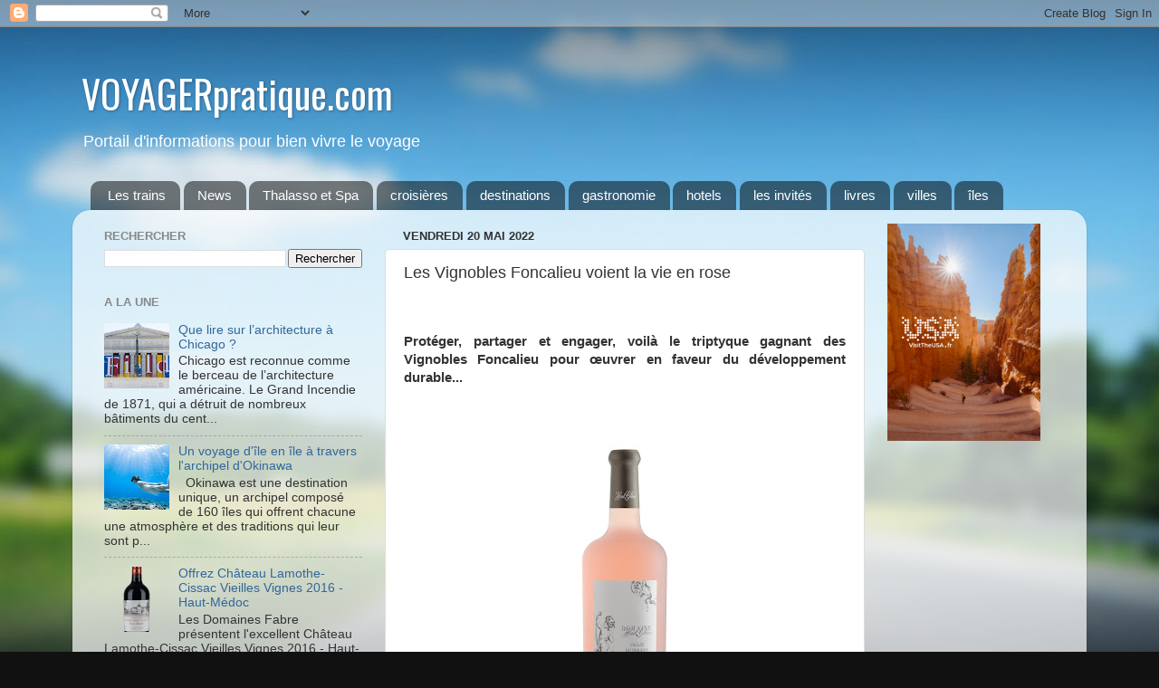

--- FILE ---
content_type: text/html; charset=UTF-8
request_url: http://www.voyagerpratique.com/2022/05/les-vignobles-foncalieu-voient-la-vie.html
body_size: 20580
content:
<!DOCTYPE html>
<html class='v2' dir='ltr' xmlns='http://www.w3.org/1999/xhtml' xmlns:b='http://www.google.com/2005/gml/b' xmlns:data='http://www.google.com/2005/gml/data' xmlns:expr='http://www.google.com/2005/gml/expr'>
<head>
<link href='https://www.blogger.com/static/v1/widgets/335934321-css_bundle_v2.css' rel='stylesheet' type='text/css'/>
<meta content='IE=EmulateIE7' http-equiv='X-UA-Compatible'/>
<meta content='width=1100' name='viewport'/>
<meta content='text/html; charset=UTF-8' http-equiv='Content-Type'/>
<meta content='blogger' name='generator'/>
<link href='http://www.voyagerpratique.com/favicon.ico' rel='icon' type='image/x-icon'/>
<link href='http://www.voyagerpratique.com/2022/05/les-vignobles-foncalieu-voient-la-vie.html' rel='canonical'/>
<link rel="alternate" type="application/atom+xml" title="VOYAGERpratique.com - Atom" href="http://www.voyagerpratique.com/feeds/posts/default" />
<link rel="alternate" type="application/rss+xml" title="VOYAGERpratique.com - RSS" href="http://www.voyagerpratique.com/feeds/posts/default?alt=rss" />
<link rel="service.post" type="application/atom+xml" title="VOYAGERpratique.com - Atom" href="https://www.blogger.com/feeds/3251995611769757098/posts/default" />

<link rel="alternate" type="application/atom+xml" title="VOYAGERpratique.com - Atom" href="http://www.voyagerpratique.com/feeds/5554556807954091843/comments/default" />
<!--Can't find substitution for tag [blog.ieCssRetrofitLinks]-->
<link href='https://blogger.googleusercontent.com/img/b/R29vZ2xl/AVvXsEhYVDhIjqDlowhL1f2Ub_zeW3NB1n8z4lKoMzNIaBg5hSHhCrpOAJh2M_CKCbjLqYohYNqoemiIusIhtWiZNtK9r2nFV6RTwNLeSJOz7UeBp99okLjj9J3G1M1d1_l1zsfNWOK09esOEoeLiLZTzrFAEO1-xk51lk5d5jQ65YhY9p8xzsUT72Yug1A6qQ/w266-h400/DOMAINE%20HG%20ROSE.jpg' rel='image_src'/>
<meta content='http://www.voyagerpratique.com/2022/05/les-vignobles-foncalieu-voient-la-vie.html' property='og:url'/>
<meta content='Les Vignobles Foncalieu voient la vie en rose' property='og:title'/>
<meta content='  Protéger, partager et engager, voilà le triptyque gagnant des Vignobles Foncalieu pour œuvrer en faveur du développement durable... Le Châ...' property='og:description'/>
<meta content='https://blogger.googleusercontent.com/img/b/R29vZ2xl/AVvXsEhYVDhIjqDlowhL1f2Ub_zeW3NB1n8z4lKoMzNIaBg5hSHhCrpOAJh2M_CKCbjLqYohYNqoemiIusIhtWiZNtK9r2nFV6RTwNLeSJOz7UeBp99okLjj9J3G1M1d1_l1zsfNWOK09esOEoeLiLZTzrFAEO1-xk51lk5d5jQ65YhY9p8xzsUT72Yug1A6qQ/w1200-h630-p-k-no-nu/DOMAINE%20HG%20ROSE.jpg' property='og:image'/>
<title>VOYAGERpratique.com: Les Vignobles Foncalieu voient la vie en rose</title>
<style type='text/css'>@font-face{font-family:'Oswald';font-style:normal;font-weight:400;font-display:swap;src:url(//fonts.gstatic.com/s/oswald/v57/TK3_WkUHHAIjg75cFRf3bXL8LICs1_FvsUtiZSSUhiCXABTV.woff2)format('woff2');unicode-range:U+0460-052F,U+1C80-1C8A,U+20B4,U+2DE0-2DFF,U+A640-A69F,U+FE2E-FE2F;}@font-face{font-family:'Oswald';font-style:normal;font-weight:400;font-display:swap;src:url(//fonts.gstatic.com/s/oswald/v57/TK3_WkUHHAIjg75cFRf3bXL8LICs1_FvsUJiZSSUhiCXABTV.woff2)format('woff2');unicode-range:U+0301,U+0400-045F,U+0490-0491,U+04B0-04B1,U+2116;}@font-face{font-family:'Oswald';font-style:normal;font-weight:400;font-display:swap;src:url(//fonts.gstatic.com/s/oswald/v57/TK3_WkUHHAIjg75cFRf3bXL8LICs1_FvsUliZSSUhiCXABTV.woff2)format('woff2');unicode-range:U+0102-0103,U+0110-0111,U+0128-0129,U+0168-0169,U+01A0-01A1,U+01AF-01B0,U+0300-0301,U+0303-0304,U+0308-0309,U+0323,U+0329,U+1EA0-1EF9,U+20AB;}@font-face{font-family:'Oswald';font-style:normal;font-weight:400;font-display:swap;src:url(//fonts.gstatic.com/s/oswald/v57/TK3_WkUHHAIjg75cFRf3bXL8LICs1_FvsUhiZSSUhiCXABTV.woff2)format('woff2');unicode-range:U+0100-02BA,U+02BD-02C5,U+02C7-02CC,U+02CE-02D7,U+02DD-02FF,U+0304,U+0308,U+0329,U+1D00-1DBF,U+1E00-1E9F,U+1EF2-1EFF,U+2020,U+20A0-20AB,U+20AD-20C0,U+2113,U+2C60-2C7F,U+A720-A7FF;}@font-face{font-family:'Oswald';font-style:normal;font-weight:400;font-display:swap;src:url(//fonts.gstatic.com/s/oswald/v57/TK3_WkUHHAIjg75cFRf3bXL8LICs1_FvsUZiZSSUhiCXAA.woff2)format('woff2');unicode-range:U+0000-00FF,U+0131,U+0152-0153,U+02BB-02BC,U+02C6,U+02DA,U+02DC,U+0304,U+0308,U+0329,U+2000-206F,U+20AC,U+2122,U+2191,U+2193,U+2212,U+2215,U+FEFF,U+FFFD;}</style>
<style id='page-skin-1' type='text/css'><!--
/*-----------------------------------------------
Blogger Template Style
Name:     Picture Window
Designer: Josh Peterson
URL:      www.noaesthetic.com
----------------------------------------------- */
/* Variable definitions
====================
<Variable name="keycolor" description="Main Color" type="color" default="#1a222a"/>
<Variable name="body.background" description="Body Background" type="background"
color="#111111" default="#111111 url(//themes.googleusercontent.com/image?id=1OACCYOE0-eoTRTfsBuX1NMN9nz599ufI1Jh0CggPFA_sK80AGkIr8pLtYRpNUKPmwtEa) repeat-x fixed top center"/>
<Group description="Page Text" selector="body">
<Variable name="body.font" description="Font" type="font"
default="normal normal 15px Arial, Tahoma, Helvetica, FreeSans, sans-serif"/>
<Variable name="body.text.color" description="Text Color" type="color" default="#333333"/>
</Group>
<Group description="Backgrounds" selector=".body-fauxcolumns-outer">
<Variable name="body.background.color" description="Outer Background" type="color" default="#296695"/>
<Variable name="header.background.color" description="Header Background" type="color" default="transparent"/>
<Variable name="post.background.color" description="Post Background" type="color" default="#ffffff"/>
</Group>
<Group description="Links" selector=".main-outer">
<Variable name="link.color" description="Link Color" type="color" default="#336699"/>
<Variable name="link.visited.color" description="Visited Color" type="color" default="#6699cc"/>
<Variable name="link.hover.color" description="Hover Color" type="color" default="#33aaff"/>
</Group>
<Group description="Blog Title" selector=".header h1">
<Variable name="header.font" description="Title Font" type="font"
default="normal normal 36px Arial, Tahoma, Helvetica, FreeSans, sans-serif"/>
<Variable name="header.text.color" description="Text Color" type="color" default="#ffffff" />
</Group>
<Group description="Tabs Text" selector=".tabs-inner .widget li a">
<Variable name="tabs.font" description="Font" type="font"
default="normal normal 15px Arial, Tahoma, Helvetica, FreeSans, sans-serif"/>
<Variable name="tabs.text.color" description="Text Color" type="color" default="#ffffff"/>
<Variable name="tabs.selected.text.color" description="Selected Color" type="color" default="#336699"/>
</Group>
<Group description="Tabs Background" selector=".tabs-outer .PageList">
<Variable name="tabs.background.color" description="Background Color" type="color" default="transparent"/>
<Variable name="tabs.selected.background.color" description="Selected Color" type="color" default="transparent"/>
<Variable name="tabs.separator.color" description="Separator Color" type="color" default="transparent"/>
</Group>
<Group description="Post Title" selector="h3.post-title, .comments h4">
<Variable name="post.title.font" description="Title Font" type="font"
default="normal normal 18px Arial, Tahoma, Helvetica, FreeSans, sans-serif"/>
</Group>
<Group description="Date Header" selector=".date-header">
<Variable name="date.header.color" description="Text Color" type="color" default="#333333"/>
</Group>
<Group description="Post" selector=".post">
<Variable name="post.footer.text.color" description="Footer Text Color" type="color" default="#999999"/>
<Variable name="post.border.color" description="Border Color" type="color" default="#dddddd"/>
</Group>
<Group description="Gadgets" selector="h2">
<Variable name="widget.title.font" description="Title Font" type="font"
default="bold normal 13px Arial, Tahoma, Helvetica, FreeSans, sans-serif"/>
<Variable name="widget.title.text.color" description="Title Color" type="color" default="#888888"/>
</Group>
<Group description="Footer" selector=".footer-outer">
<Variable name="footer.text.color" description="Text Color" type="color" default="#cccccc"/>
<Variable name="footer.widget.title.text.color" description="Gadget Title Color" type="color" default="#aaaaaa"/>
</Group>
<Group description="Footer Links" selector=".footer-outer">
<Variable name="footer.link.color" description="Link Color" type="color" default="#99ccee"/>
<Variable name="footer.link.visited.color" description="Visited Color" type="color" default="#77aaee"/>
<Variable name="footer.link.hover.color" description="Hover Color" type="color" default="#33aaff"/>
</Group>
<Variable name="content.margin" description="Content Margin Top" type="length" default="20px"/>
<Variable name="content.padding" description="Content Padding" type="length" default="0"/>
<Variable name="content.background" description="Content Background" type="background"
default="transparent none repeat scroll top left"/>
<Variable name="content.border.radius" description="Content Border Radius" type="length" default="0"/>
<Variable name="content.shadow.spread" description="Content Shadow Spread" type="length" default="0"/>
<Variable name="header.padding" description="Header Padding" type="length" default="0"/>
<Variable name="header.background.gradient" description="Header Gradient" type="url"
default="none"/>
<Variable name="header.border.radius" description="Header Border Radius" type="length" default="0"/>
<Variable name="main.border.radius.top" description="Main Border Radius" type="length" default="20px"/>
<Variable name="footer.border.radius.top" description="Footer Border Radius Top" type="length" default="0"/>
<Variable name="footer.border.radius.bottom" description="Footer Border Radius Bottom" type="length" default="20px"/>
<Variable name="region.shadow.spread" description="Main and Footer Shadow Spread" type="length" default="3px"/>
<Variable name="region.shadow.offset" description="Main and Footer Shadow Offset" type="length" default="1px"/>
<Variable name="tabs.background.gradient" description="Tab Background Gradient" type="url" default="none"/>
<Variable name="tab.selected.background.gradient" description="Selected Tab Background" type="url"
default="url(//www.blogblog.com/1kt/transparent/white80.png)"/>
<Variable name="tab.background" description="Tab Background" type="background"
default="transparent url(//www.blogblog.com/1kt/transparent/black50.png) repeat scroll top left"/>
<Variable name="tab.border.radius" description="Tab Border Radius" type="length" default="10px" />
<Variable name="tab.first.border.radius" description="First Tab Border Radius" type="length" default="10px" />
<Variable name="tabs.border.radius" description="Tabs Border Radius" type="length" default="0" />
<Variable name="tabs.spacing" description="Tab Spacing" type="length" default=".25em"/>
<Variable name="tabs.margin.bottom" description="Tab Margin Bottom" type="length" default="0"/>
<Variable name="tabs.margin.sides" description="Tab Margin Sides" type="length" default="20px"/>
<Variable name="main.background" description="Main Background" type="background"
default="transparent url(//www.blogblog.com/1kt/transparent/white80.png) repeat scroll top left"/>
<Variable name="main.padding.sides" description="Main Padding Sides" type="length" default="20px"/>
<Variable name="footer.background" description="Footer Background" type="background"
default="transparent url(//www.blogblog.com/1kt/transparent/black50.png) repeat scroll top left"/>
<Variable name="post.margin.sides" description="Post Margin Sides" type="length" default="-20px"/>
<Variable name="post.border.radius" description="Post Border Radius" type="length" default="5px"/>
<Variable name="widget.title.text.transform" description="Widget Title Text Transform" type="string" default="uppercase"/>
<Variable name="mobile.background.overlay" description="Mobile Background Overlay" type="string"
default="transparent none repeat scroll top left"/>
<Variable name="startSide" description="Side where text starts in blog language" type="automatic" default="left"/>
<Variable name="endSide" description="Side where text ends in blog language" type="automatic" default="right"/>
*/
/* Content
----------------------------------------------- */
body {
font: normal normal 15px Arial, Tahoma, Helvetica, FreeSans, sans-serif;
color: #333333;
background: #111111 url(http://themes.googleusercontent.com/image?id=1OACCYOE0-eoTRTfsBuX1NMN9nz599ufI1Jh0CggPFA_sK80AGkIr8pLtYRpNUKPmwtEa) repeat-x fixed top center;
}
html body .region-inner {
min-width: 0;
max-width: 100%;
width: auto;
}
.content-outer {
font-size: 90%;
}
a:link {
text-decoration:none;
color: #336699;
}
a:visited {
text-decoration:none;
color: #6699cc;
}
a:hover {
text-decoration:underline;
color: #33aaff;
}
.content-outer {
background: transparent none repeat scroll top left;
-moz-border-radius: 0;
-webkit-border-radius: 0;
-goog-ms-border-radius: 0;
border-radius: 0;
-moz-box-shadow: 0 0 0 rgba(0, 0, 0, .15);
-webkit-box-shadow: 0 0 0 rgba(0, 0, 0, .15);
-goog-ms-box-shadow: 0 0 0 rgba(0, 0, 0, .15);
box-shadow: 0 0 0 rgba(0, 0, 0, .15);
margin: 20px auto;
}
.content-inner {
padding: 0;
}
/* Header
----------------------------------------------- */
.header-outer {
background: transparent none repeat-x scroll top left;
_background-image: none;
color: #ffffff;
-moz-border-radius: 0;
-webkit-border-radius: 0;
-goog-ms-border-radius: 0;
border-radius: 0;
}
.Header img, .Header #header-inner {
-moz-border-radius: 0;
-webkit-border-radius: 0;
-goog-ms-border-radius: 0;
border-radius: 0;
}
.header-inner .Header .titlewrapper,
.header-inner .Header .descriptionwrapper {
padding-left: 0;
padding-right: 0;
}
.Header h1 {
font: normal normal 42px Oswald;
margin-left: 10px;
text-shadow: 1px 1px 3px rgba(0, 0, 0, 0.3);
}
.Header h1 a {
color: #ffffff;
}
.Header .description {
margin-left: 10px;
font-size: 130%;
}
/* Tabs
----------------------------------------------- */
.tabs-inner {
margin: .5em 20px 0;
padding: 0;
}
.tabs-inner .section {
margin: 0;
}
.tabs-inner .widget ul {
padding: 0;
background: transparent none repeat scroll bottom;
-moz-border-radius: 0;
-webkit-border-radius: 0;
-goog-ms-border-radius: 0;
border-radius: 0;
}
.tabs-inner .widget li {
border: none;
}
.tabs-inner .widget li a {
display: inline-block;
padding: .5em 1em;
margin-right: .25em;
color: #ffffff;
font: normal normal 15px Arial, Tahoma, Helvetica, FreeSans, sans-serif;
-moz-border-radius: 10px 10px 0 0;
-webkit-border-top-left-radius: 10px;
-webkit-border-top-right-radius: 10px;
-goog-ms-border-radius: 10px 10px 0 0;
border-radius: 10px 10px 0 0;
background: transparent url(//www.blogblog.com/1kt/transparent/black50.png) repeat scroll top left;
border-right: 1px solid transparent;
}
.tabs-inner .widget li:first-child a {
padding-left: 1.25em;
-moz-border-radius-topleft: 10px;
-moz-border-radius-bottomleft: 0;
-webkit-border-top-left-radius: 10px;
-webkit-border-bottom-left-radius: 0;
-goog-ms-border-top-left-radius: 10px;
-goog-ms-border-bottom-left-radius: 0;
border-top-left-radius: 10px;
border-bottom-left-radius: 0;
}
.tabs-inner .widget li.selected a,
.tabs-inner .widget li a:hover {
position: relative;
z-index: 1;
background: transparent url(//www.blogblog.com/1kt/transparent/white80.png) repeat scroll bottom;
color: #336699;
-moz-box-shadow: 0 0 3px rgba(0, 0, 0, .15);
-webkit-box-shadow: 0 0 3px rgba(0, 0, 0, .15);
-goog-ms-box-shadow: 0 0 3px rgba(0, 0, 0, .15);
box-shadow: 0 0 3px rgba(0, 0, 0, .15);
}
/* Headings
----------------------------------------------- */
h2 {
font: bold normal 13px Arial, Tahoma, Helvetica, FreeSans, sans-serif;
text-transform: uppercase;
color: #888888;
margin: .5em 0;
}
/* Main
----------------------------------------------- */
.main-outer {
background: transparent url(//www.blogblog.com/1kt/transparent/white80.png) repeat scroll top left;
-moz-border-radius: 20px 20px 0 0;
-webkit-border-top-left-radius: 20px;
-webkit-border-top-right-radius: 20px;
-webkit-border-bottom-left-radius: 0;
-webkit-border-bottom-right-radius: 0;
-goog-ms-border-radius: 20px 20px 0 0;
border-radius: 20px 20px 0 0;
-moz-box-shadow: 0 1px 3px rgba(0, 0, 0, .15);
-webkit-box-shadow: 0 1px 3px rgba(0, 0, 0, .15);
-goog-ms-box-shadow: 0 1px 3px rgba(0, 0, 0, .15);
box-shadow: 0 1px 3px rgba(0, 0, 0, .15);
}
.main-inner {
padding: 15px 20px 20px;
}
.main-inner .column-center-inner {
padding: 0 0;
}
.main-inner .column-left-inner {
padding-left: 0;
}
.main-inner .column-right-inner {
padding-right: 0;
}
/* Posts
----------------------------------------------- */
h3.post-title {
margin: 0;
font: normal normal 18px Arial, Tahoma, Helvetica, FreeSans, sans-serif;
}
.comments h4 {
margin: 1em 0 0;
font: normal normal 18px Arial, Tahoma, Helvetica, FreeSans, sans-serif;
}
.date-header span {
color: #333333;
}
.post-outer {
background-color: #ffffff;
border: solid 1px #dddddd;
-moz-border-radius: 5px;
-webkit-border-radius: 5px;
border-radius: 5px;
-goog-ms-border-radius: 5px;
padding: 15px 20px;
margin: 0 -20px 20px;
}
.post-body {
line-height: 1.4;
font-size: 110%;
position: relative;
}
.post-header {
margin: 0 0 1.5em;
color: #999999;
line-height: 1.6;
}
.post-footer {
margin: .5em 0 0;
color: #999999;
line-height: 1.6;
}
#blog-pager {
font-size: 140%
}
#comments .comment-author {
padding-top: 1.5em;
border-top: dashed 1px #ccc;
border-top: dashed 1px rgba(128, 128, 128, .5);
background-position: 0 1.5em;
}
#comments .comment-author:first-child {
padding-top: 0;
border-top: none;
}
.avatar-image-container {
margin: .2em 0 0;
}
/* Comments
----------------------------------------------- */
.comments .comments-content .icon.blog-author {
background-repeat: no-repeat;
background-image: url([data-uri]);
}
.comments .comments-content .loadmore a {
border-top: 1px solid #33aaff;
border-bottom: 1px solid #33aaff;
}
.comments .continue {
border-top: 2px solid #33aaff;
}
/* Widgets
----------------------------------------------- */
.widget ul, .widget #ArchiveList ul.flat {
padding: 0;
list-style: none;
}
.widget ul li, .widget #ArchiveList ul.flat li {
border-top: dashed 1px #ccc;
border-top: dashed 1px rgba(128, 128, 128, .5);
}
.widget ul li:first-child, .widget #ArchiveList ul.flat li:first-child {
border-top: none;
}
.widget .post-body ul {
list-style: disc;
}
.widget .post-body ul li {
border: none;
}
/* Footer
----------------------------------------------- */
.footer-outer {
color:#cccccc;
background: transparent url(//www.blogblog.com/1kt/transparent/black50.png) repeat scroll top left;
-moz-border-radius: 0 0 20px 20px;
-webkit-border-top-left-radius: 0;
-webkit-border-top-right-radius: 0;
-webkit-border-bottom-left-radius: 20px;
-webkit-border-bottom-right-radius: 20px;
-goog-ms-border-radius: 0 0 20px 20px;
border-radius: 0 0 20px 20px;
-moz-box-shadow: 0 1px 3px rgba(0, 0, 0, .15);
-webkit-box-shadow: 0 1px 3px rgba(0, 0, 0, .15);
-goog-ms-box-shadow: 0 1px 3px rgba(0, 0, 0, .15);
box-shadow: 0 1px 3px rgba(0, 0, 0, .15);
}
.footer-inner {
padding: 10px 20px 20px;
}
.footer-outer a {
color: #99ccee;
}
.footer-outer a:visited {
color: #77aaee;
}
.footer-outer a:hover {
color: #33aaff;
}
.footer-outer .widget h2 {
color: #aaaaaa;
}
/* Mobile
----------------------------------------------- */
html body.mobile {
height: auto;
}
html body.mobile {
min-height: 480px;
background-size: 100% auto;
}
.mobile .body-fauxcolumn-outer {
background: transparent none repeat scroll top left;
}
html .mobile .mobile-date-outer, html .mobile .blog-pager {
border-bottom: none;
background: transparent url(//www.blogblog.com/1kt/transparent/white80.png) repeat scroll top left;
margin-bottom: 10px;
}
.mobile .date-outer {
background: transparent url(//www.blogblog.com/1kt/transparent/white80.png) repeat scroll top left;
}
.mobile .header-outer, .mobile .main-outer,
.mobile .post-outer, .mobile .footer-outer {
-moz-border-radius: 0;
-webkit-border-radius: 0;
-goog-ms-border-radius: 0;
border-radius: 0;
}
.mobile .content-outer,
.mobile .main-outer,
.mobile .post-outer {
background: inherit;
border: none;
}
.mobile .content-outer {
font-size: 100%;
}
.mobile-link-button {
background-color: #336699;
}
.mobile-link-button a:link, .mobile-link-button a:visited {
color: #ffffff;
}
.mobile-index-contents {
color: #333333;
}
.mobile .tabs-inner .PageList .widget-content {
background: transparent url(//www.blogblog.com/1kt/transparent/white80.png) repeat scroll bottom;
color: #336699;
}
.mobile .tabs-inner .PageList .widget-content .pagelist-arrow {
border-left: 1px solid transparent;
}

--></style>
<style id='template-skin-1' type='text/css'><!--
body {
min-width: 1120px;
}
.content-outer, .content-fauxcolumn-outer, .region-inner {
min-width: 1120px;
max-width: 1120px;
_width: 1120px;
}
.main-inner .columns {
padding-left: 330px;
padding-right: 230px;
}
.main-inner .fauxcolumn-center-outer {
left: 330px;
right: 230px;
/* IE6 does not respect left and right together */
_width: expression(this.parentNode.offsetWidth -
parseInt("330px") -
parseInt("230px") + 'px');
}
.main-inner .fauxcolumn-left-outer {
width: 330px;
}
.main-inner .fauxcolumn-right-outer {
width: 230px;
}
.main-inner .column-left-outer {
width: 330px;
right: 100%;
margin-left: -330px;
}
.main-inner .column-right-outer {
width: 230px;
margin-right: -230px;
}
#layout {
min-width: 0;
}
#layout .content-outer {
min-width: 0;
width: 800px;
}
#layout .region-inner {
min-width: 0;
width: auto;
}
--></style>
<link href='https://www.blogger.com/dyn-css/authorization.css?targetBlogID=3251995611769757098&amp;zx=a949ba90-ec28-4f37-8abc-ef6c4e00a2c7' media='none' onload='if(media!=&#39;all&#39;)media=&#39;all&#39;' rel='stylesheet'/><noscript><link href='https://www.blogger.com/dyn-css/authorization.css?targetBlogID=3251995611769757098&amp;zx=a949ba90-ec28-4f37-8abc-ef6c4e00a2c7' rel='stylesheet'/></noscript>
<meta name='google-adsense-platform-account' content='ca-host-pub-1556223355139109'/>
<meta name='google-adsense-platform-domain' content='blogspot.com'/>

<!-- data-ad-client=ca-pub-1734783639199732 -->

</head>
<body class='loading'>
<div class='navbar section' id='navbar'><div class='widget Navbar' data-version='1' id='Navbar1'><script type="text/javascript">
    function setAttributeOnload(object, attribute, val) {
      if(window.addEventListener) {
        window.addEventListener('load',
          function(){ object[attribute] = val; }, false);
      } else {
        window.attachEvent('onload', function(){ object[attribute] = val; });
      }
    }
  </script>
<div id="navbar-iframe-container"></div>
<script type="text/javascript" src="https://apis.google.com/js/platform.js"></script>
<script type="text/javascript">
      gapi.load("gapi.iframes:gapi.iframes.style.bubble", function() {
        if (gapi.iframes && gapi.iframes.getContext) {
          gapi.iframes.getContext().openChild({
              url: 'https://www.blogger.com/navbar/3251995611769757098?po\x3d5554556807954091843\x26origin\x3dhttp://www.voyagerpratique.com',
              where: document.getElementById("navbar-iframe-container"),
              id: "navbar-iframe"
          });
        }
      });
    </script><script type="text/javascript">
(function() {
var script = document.createElement('script');
script.type = 'text/javascript';
script.src = '//pagead2.googlesyndication.com/pagead/js/google_top_exp.js';
var head = document.getElementsByTagName('head')[0];
if (head) {
head.appendChild(script);
}})();
</script>
</div></div>
<div class='body-fauxcolumns'>
<div class='fauxcolumn-outer body-fauxcolumn-outer'>
<div class='cap-top'>
<div class='cap-left'></div>
<div class='cap-right'></div>
</div>
<div class='fauxborder-left'>
<div class='fauxborder-right'></div>
<div class='fauxcolumn-inner'>
</div>
</div>
<div class='cap-bottom'>
<div class='cap-left'></div>
<div class='cap-right'></div>
</div>
</div>
</div>
<div class='content'>
<div class='content-fauxcolumns'>
<div class='fauxcolumn-outer content-fauxcolumn-outer'>
<div class='cap-top'>
<div class='cap-left'></div>
<div class='cap-right'></div>
</div>
<div class='fauxborder-left'>
<div class='fauxborder-right'></div>
<div class='fauxcolumn-inner'>
</div>
</div>
<div class='cap-bottom'>
<div class='cap-left'></div>
<div class='cap-right'></div>
</div>
</div>
</div>
<div class='content-outer'>
<div class='content-cap-top cap-top'>
<div class='cap-left'></div>
<div class='cap-right'></div>
</div>
<div class='fauxborder-left content-fauxborder-left'>
<div class='fauxborder-right content-fauxborder-right'></div>
<div class='content-inner'>
<header>
<div class='header-outer'>
<div class='header-cap-top cap-top'>
<div class='cap-left'></div>
<div class='cap-right'></div>
</div>
<div class='fauxborder-left header-fauxborder-left'>
<div class='fauxborder-right header-fauxborder-right'></div>
<div class='region-inner header-inner'>
<div class='header section' id='header'><div class='widget Header' data-version='1' id='Header1'>
<div id='header-inner'>
<div class='titlewrapper'>
<h1 class='title'>
<a href='http://www.voyagerpratique.com/'>
VOYAGERpratique.com
</a>
</h1>
</div>
<div class='descriptionwrapper'>
<p class='description'><span>Portail d'informations pour bien vivre le voyage</span></p>
</div>
</div>
</div></div>
</div>
</div>
<div class='header-cap-bottom cap-bottom'>
<div class='cap-left'></div>
<div class='cap-right'></div>
</div>
</div>
</header>
<div class='tabs-outer'>
<div class='tabs-cap-top cap-top'>
<div class='cap-left'></div>
<div class='cap-right'></div>
</div>
<div class='fauxborder-left tabs-fauxborder-left'>
<div class='fauxborder-right tabs-fauxborder-right'></div>
<div class='region-inner tabs-inner'>
<div class='tabs section' id='crosscol'><div class='widget Label' data-version='1' id='Label1'>
<h2>Nos Rubriques</h2>
<div class='widget-content list-label-widget-content'>
<ul>
<li>
<a dir='ltr' href='http://www.voyagerpratique.com/search/label/Les%20trains'>Les trains</a>
</li>
<li>
<a dir='ltr' href='http://www.voyagerpratique.com/search/label/News'>News</a>
</li>
<li>
<a dir='ltr' href='http://www.voyagerpratique.com/search/label/Thalasso%20et%20Spa'>Thalasso et Spa</a>
</li>
<li>
<a dir='ltr' href='http://www.voyagerpratique.com/search/label/croisi%C3%A8res'>croisières</a>
</li>
<li>
<a dir='ltr' href='http://www.voyagerpratique.com/search/label/destinations'>destinations</a>
</li>
<li>
<a dir='ltr' href='http://www.voyagerpratique.com/search/label/gastronomie'>gastronomie</a>
</li>
<li>
<a dir='ltr' href='http://www.voyagerpratique.com/search/label/hotels'>hotels</a>
</li>
<li>
<a dir='ltr' href='http://www.voyagerpratique.com/search/label/les%20invit%C3%A9s'>les invités</a>
</li>
<li>
<a dir='ltr' href='http://www.voyagerpratique.com/search/label/livres'>livres</a>
</li>
<li>
<a dir='ltr' href='http://www.voyagerpratique.com/search/label/villes'>villes</a>
</li>
<li>
<a dir='ltr' href='http://www.voyagerpratique.com/search/label/%C3%AEles'>îles</a>
</li>
</ul>
<div class='clear'></div>
</div>
</div></div>
<div class='tabs no-items section' id='crosscol-overflow'></div>
</div>
</div>
<div class='tabs-cap-bottom cap-bottom'>
<div class='cap-left'></div>
<div class='cap-right'></div>
</div>
</div>
<div class='main-outer'>
<div class='main-cap-top cap-top'>
<div class='cap-left'></div>
<div class='cap-right'></div>
</div>
<div class='fauxborder-left main-fauxborder-left'>
<div class='fauxborder-right main-fauxborder-right'></div>
<div class='region-inner main-inner'>
<div class='columns fauxcolumns'>
<div class='fauxcolumn-outer fauxcolumn-center-outer'>
<div class='cap-top'>
<div class='cap-left'></div>
<div class='cap-right'></div>
</div>
<div class='fauxborder-left'>
<div class='fauxborder-right'></div>
<div class='fauxcolumn-inner'>
</div>
</div>
<div class='cap-bottom'>
<div class='cap-left'></div>
<div class='cap-right'></div>
</div>
</div>
<div class='fauxcolumn-outer fauxcolumn-left-outer'>
<div class='cap-top'>
<div class='cap-left'></div>
<div class='cap-right'></div>
</div>
<div class='fauxborder-left'>
<div class='fauxborder-right'></div>
<div class='fauxcolumn-inner'>
</div>
</div>
<div class='cap-bottom'>
<div class='cap-left'></div>
<div class='cap-right'></div>
</div>
</div>
<div class='fauxcolumn-outer fauxcolumn-right-outer'>
<div class='cap-top'>
<div class='cap-left'></div>
<div class='cap-right'></div>
</div>
<div class='fauxborder-left'>
<div class='fauxborder-right'></div>
<div class='fauxcolumn-inner'>
</div>
</div>
<div class='cap-bottom'>
<div class='cap-left'></div>
<div class='cap-right'></div>
</div>
</div>
<!-- corrects IE6 width calculation -->
<div class='columns-inner'>
<div class='column-center-outer'>
<div class='column-center-inner'>
<div class='main section' id='main'><div class='widget Blog' data-version='1' id='Blog1'>
<div class='blog-posts hfeed'>

          <div class="date-outer">
        
<h2 class='date-header'><span>vendredi 20 mai 2022</span></h2>

          <div class="date-posts">
        
<div class='post-outer'>
<div class='post hentry' itemprop='blogPost' itemscope='itemscope' itemtype='http://schema.org/BlogPosting'>
<meta content='https://blogger.googleusercontent.com/img/b/R29vZ2xl/AVvXsEhYVDhIjqDlowhL1f2Ub_zeW3NB1n8z4lKoMzNIaBg5hSHhCrpOAJh2M_CKCbjLqYohYNqoemiIusIhtWiZNtK9r2nFV6RTwNLeSJOz7UeBp99okLjj9J3G1M1d1_l1zsfNWOK09esOEoeLiLZTzrFAEO1-xk51lk5d5jQ65YhY9p8xzsUT72Yug1A6qQ/s72-w266-c-h400/DOMAINE%20HG%20ROSE.jpg' itemprop='image_url'/>
<meta content='3251995611769757098' itemprop='blogId'/>
<meta content='5554556807954091843' itemprop='postId'/>
<a name='5554556807954091843'></a>
<h3 class='post-title entry-title' itemprop='name'>
Les Vignobles Foncalieu voient la vie en rose
</h3>
<div class='post-header'>
<div class='post-header-line-1'></div>
</div>
<div class='post-body entry-content' id='post-body-5554556807954091843' itemprop='description articleBody'>
<p>&nbsp;</p><p class="MsoNormal" style="text-align: justify;"><b>Protéger, partager et
engager, voilà le triptyque gagnant des Vignobles&nbsp;Foncalieu&nbsp;pour
œuvrer en faveur&nbsp;du développement durable...</b></p><p class="MsoNormal" style="text-align: justify;"><b></b></p><div class="separator" style="clear: both; text-align: center;"><b><a href="https://blogger.googleusercontent.com/img/b/R29vZ2xl/AVvXsEhYVDhIjqDlowhL1f2Ub_zeW3NB1n8z4lKoMzNIaBg5hSHhCrpOAJh2M_CKCbjLqYohYNqoemiIusIhtWiZNtK9r2nFV6RTwNLeSJOz7UeBp99okLjj9J3G1M1d1_l1zsfNWOK09esOEoeLiLZTzrFAEO1-xk51lk5d5jQ65YhY9p8xzsUT72Yug1A6qQ/s4288/DOMAINE%20HG%20ROSE.jpg" imageanchor="1" style="margin-left: 1em; margin-right: 1em;"><img border="0" data-original-height="4288" data-original-width="2848" height="400" src="https://blogger.googleusercontent.com/img/b/R29vZ2xl/AVvXsEhYVDhIjqDlowhL1f2Ub_zeW3NB1n8z4lKoMzNIaBg5hSHhCrpOAJh2M_CKCbjLqYohYNqoemiIusIhtWiZNtK9r2nFV6RTwNLeSJOz7UeBp99okLjj9J3G1M1d1_l1zsfNWOK09esOEoeLiLZTzrFAEO1-xk51lk5d5jQ65YhY9p8xzsUT72Yug1A6qQ/w266-h400/DOMAINE%20HG%20ROSE.jpg" width="266" /></a></b></div><b><br /></b>Le Château
Haut-Gléon&nbsp;rejoint le cercle vertueux des
vignobles&nbsp;éco-responsables&nbsp;de&nbsp;Foncalieu.&nbsp;Les vignerons des
Vignobles&nbsp;Foncalieu&nbsp;souscrivent de manière exponentielle aux
démarches environnementales, à l&#8217;instar du Château Haut-Gléon&nbsp;qui vient
d&#8217;obtenir sa certification HVE (Haute Valeur Environnementale)&nbsp;qui
garantit le respect de l&#8217;environnement naturel et humain du vignoble.&nbsp;<p></p><a name="more"></a><p></p><p class="MsoNormal" style="text-align: justify;">Des
gammes plaisir en IGP Vallée de Paradis aux assemblages fidèles au terroir de
l&#8217;AOP Corbières, le Château Haut&nbsp;Gléon, joyau de la couronne des
Vignobles&nbsp;Foncalieu, affiche haut et fort son goût et son exigence. Preuve
de sa grande qualité,&nbsp;Château Haut&nbsp;Gléon&nbsp;sera l&#8217;un des
fournisseurs officiels du Concours du Meilleur Sommelier du Monde à Paris en
2023.</p>

<p class="MsoNormal" style="text-align: justify;"><b>Les
Vignobles&nbsp;Foncalieu&nbsp;tournés vers l&#8217;avenir...</b><o:p></o:p></p>

<p class="MsoNormal" style="text-align: justify;">Le&nbsp;groupement coopératif
place l&#8217;innovation au centre de sa démarche de développement durable, à travers
&#8211; entre autres &#8211; l&#8217;élaboration de vins issus de cépages résistants. Capables de
se défendre face aux principales maladies de la vigne, ces variétés répondent
aux enjeux du changement climatique. Ainsi,&nbsp;en 2019,&nbsp;l&#8217;union de
coopérative a créé la gamme&nbsp;NU.VO.TE. BIO et sans souffre,&nbsp;avec une
première cuvée vinifiée en rouge à partir de la variété Artaban&nbsp;(gamme
NU.VO.TE 9&#8364; prix public).&nbsp;Un lancement qui avait fait de la marque une
pionnière dans l&#8217;élaboration de vins&nbsp;issus de cépages résistants.</p><div class="separator" style="clear: both; text-align: center;"><a href="https://blogger.googleusercontent.com/img/b/R29vZ2xl/AVvXsEie2fUbNpeKUsQ-AWbGuAY_v2okOLBXRo6jWpNsaVtKeTmZDuy8XDL1VJATCiSpLbrRR2hf8u1SPXGkrTxVDqJrItueU_9tXQODuHNvABL6e1ZA0hkhCZwqw3aE-_iSgkcxQKUPstTXGq_phrxJB70pthC5lYmQatx2IS1-EVuWXGCRWR9Re4p6il3j0w/s4288/Eclat-de-Soleil.png" imageanchor="1" style="margin-left: 1em; margin-right: 1em;"><img border="0" data-original-height="4288" data-original-width="2848" height="320" src="https://blogger.googleusercontent.com/img/b/R29vZ2xl/AVvXsEie2fUbNpeKUsQ-AWbGuAY_v2okOLBXRo6jWpNsaVtKeTmZDuy8XDL1VJATCiSpLbrRR2hf8u1SPXGkrTxVDqJrItueU_9tXQODuHNvABL6e1ZA0hkhCZwqw3aE-_iSgkcxQKUPstTXGq_phrxJB70pthC5lYmQatx2IS1-EVuWXGCRWR9Re4p6il3j0w/s320/Eclat-de-Soleil.png" width="213" /></a></div><br /><p></p>

<p class="MsoNormal" style="text-align: justify;"><b>Deux nouveautés dans
la&nbsp;NU.VO.TE.</b><o:p></o:p></p>

<p class="MsoNormal" style="text-align: justify;">Afin d&#8217;élargir sa gamme, les
Vignobles&nbsp;Foncalieu&nbsp;ont développé cette année un vin blanc issu de la
variété Floréal ainsi qu&#8217;un vin rosé issu d&#8217;un assemblage d&#8217;Artaban et
de&nbsp;Vidoc.</p>

<p class="MsoNormal" style="text-align: justify;"><b>&#171;&nbsp;Le Versant&nbsp;&#187; se
met au bio</b></p><p class="MsoNormal" style="text-align: justify;"><o:p></o:p></p>

<p class="MsoNormal" style="text-align: justify;">Soucieux de répondre aux
attentes des consommateurs, toujours plus nombreux à se tourner vers les vins
bio, la gamme signature &#171;&nbsp;Le Versant&nbsp;&#187; élargit sa famille avec un
Sauvignon blanc et un Pinot noir issus de vignes cultivées en agriculture
biologique&nbsp;(prix public 9&#8364;).<o:p></o:p></p>

<p class="MsoNormal" style="text-align: justify;">Rien n&#8217;est trop audacieux
pour&nbsp;Les Vignobles&nbsp;Foncalieu&nbsp;qui ont lancé en 2021 la gamme
éco-conçue &#171;&nbsp;Green Gang&nbsp;&#187;&nbsp;(prix public 7,50&#8364;). </p>

<p class="MsoNormal" style="text-align: justify;"><b>Ailleurs dans le vignoble,
les vins bio se multiplient</b></p>

<p class="MsoNormal" style="text-align: justify;">Que ce soit pour les vins
d&#8217;appellation (&#171;&nbsp;Les 3 Pointes&nbsp;&#187; - AOP Minervois&nbsp;; &#171;&nbsp;La
Tannerie&nbsp;&#187; - IGP Cité de Carcassonne), les vins de cépages (&#171;&nbsp;Le
Griset&nbsp;&#187; rosé&nbsp;; &#171;&nbsp;Sillages&nbsp;Albarino&nbsp;&#187;) ou encore les
vins de pays d&#8217;Oc&nbsp;IGP&nbsp;(&#171;&nbsp;Les&nbsp;Cardounettes&nbsp;&#187;&nbsp;;&nbsp;&#171;&nbsp;Hera&nbsp;&#187;
et &#171;&nbsp;Instant&nbsp;Sud&nbsp;&#187;).</p><p class="MsoNormal" style="text-align: justify;"></p>

<p class="MsoNormal" style="text-align: justify;">Les&nbsp;Vignobles&nbsp;Foncalieu&nbsp;de&#769;voilent&nbsp;trois&nbsp;nouvelles&nbsp;cuve&#769;es&nbsp;rose&#769;s,&nbsp;asseyant&nbsp;davantage&nbsp;leur&nbsp;expertise
dans la production de&nbsp;ces&nbsp;vins&nbsp;de
plus&nbsp;en&nbsp;plus&nbsp;ple&#769;biscite&#769;s&nbsp;par
les&nbsp;consommateurs&nbsp;et&nbsp;ce, dans le monde&nbsp;entier.
Des&nbsp;nouveaute&#769;s&nbsp;qui&nbsp;enrichissent&nbsp;le&nbsp;portefeuille&nbsp;de&nbsp;rose&#769;s&nbsp;a&#768;&nbsp;une&nbsp;dizaine,
de
quoi&nbsp;satisfaire&nbsp;tous&nbsp;les&nbsp;gou&#770;ts&nbsp;et&nbsp;tous&nbsp;les
budgets.<o:p></o:p></p>

<p class="MsoNormal" style="text-align: justify;"><b>4&nbsp;nouvelles&nbsp;cuvées
rosés...</b></p>



<p class="MsoNormal" style="text-align: justify;"><b>Terre&nbsp;d&#8217;Eden&nbsp;&#8211; AOC
Languedoc 2021</b></p>

<p class="MsoNormal" style="text-align: justify;">Ode
aux&nbsp;paysages&nbsp;paradisiaques&nbsp;du Languedoc a&#768;
travers&nbsp;cette&nbsp;cuve&#769;e&nbsp;originale&nbsp;dans&nbsp;laquelle&nbsp;sont&nbsp;soigneusement&nbsp;assemble&#769;s&nbsp;Syrah,
Grenache et Carignan. Les jus&nbsp;sont&nbsp;pressure&#769;s&nbsp;en&nbsp;direct&nbsp;avant&nbsp;fermentation&nbsp;alcoolique&nbsp;et
avec un&nbsp;contro&#770;le&nbsp;des&nbsp;tempe&#769;ratures.&nbsp;L&#8217;e&#769;levage&nbsp;se
fait sur lies fines&nbsp;en&nbsp;cuve&nbsp;inox
pour&nbsp;de&#769;velopper&nbsp;la&nbsp;rondeur&nbsp;que&nbsp;l&#8217;on&nbsp;retrouve&nbsp;a&#768;
travers des&nbsp;aro&#770;mes&nbsp;de fruits a&#768; chair blanche.
Une&nbsp;touche&nbsp;d&#8217;agrumes&nbsp;apporte&nbsp;juste&nbsp;ce&nbsp;qu&#8217;il&nbsp;faut
de&nbsp;frai&#770;cheur&nbsp;en&nbsp;bouche. Un vin gourmand
et&nbsp;e&#769;le&#769;gant&nbsp;qui&nbsp;offre&nbsp;un&nbsp;joli&nbsp;potentiel&nbsp;de&nbsp;garde&nbsp;de
3 ans.<o:p></o:p></p>

<p class="MsoNormal" style="text-align: justify;"><b>Eclat de soleil &#8211; IGP
Pays&nbsp;d&#8217;Oc&nbsp;2021</b></p>

<p class="MsoNormal" style="text-align: justify;"><a name="m_-2961948141346024124__heading_h.gjdgxs"></a>La&nbsp;cuve&#769;e&nbsp;rend&nbsp;hommage&nbsp;aux reflets
du soleil sur les&nbsp;terres&nbsp;blanches&nbsp;ou&#768;&nbsp;s&#8217;e&#769;panouit&nbsp;le
Malbec
dans&nbsp;ce&nbsp;vin&nbsp;mono-ce&#769;page.&nbsp;Pressurage&nbsp;en&nbsp;douceur,
fermentation&nbsp;alcoolique&nbsp;avec&nbsp;contro&#770;le&nbsp;des&nbsp;tempe&#769;ratures&nbsp;et&nbsp;e&#769;levage&nbsp;de
4&nbsp;mois&nbsp;en&nbsp;cuve&nbsp;inox..., la partition&nbsp;est&nbsp;parfaitement&nbsp;mai&#770;trise&#769;e.&nbsp;Voici&nbsp;une&nbsp;cuve&#769;e&nbsp;a&#768;
la robe&nbsp;claire,&nbsp;offrant&nbsp;un&nbsp;nez&nbsp;intense et concentre&#769;
de fruits rouges et de notes&nbsp;exotiques. La
bouche&nbsp;est&nbsp;tre&#768;s&nbsp;expressive
et&nbsp;fruite&#769;e,&nbsp;marque&#769;e&nbsp;par&nbsp;une&nbsp;finale&nbsp;acidule&#769;e&nbsp;et
longue.<o:p></o:p></p>

<p class="MsoNormal" style="text-align: justify;"><b>NU.VO.TE &#8211; Vin de France 2021</b></p><p class="MsoNormal" style="text-align: justify;"><b></b></p><div class="separator" style="clear: both; text-align: center;"><b><a href="https://blogger.googleusercontent.com/img/b/R29vZ2xl/AVvXsEjSVYqGvEsWlSIpR-JgUwf5AMMi4ntDy_XIDU1u8nP4XgX5KI64eWnG3WUL9I8g0B6WrEPsKb14UxeHCnb8qLnsJDPBXwOxvMd57SCFs-9HoMIJMTdz8-uOGSqDJXtKdJyPgdZ8ey0Psv8seN9CIOyU_QxbsaXj-XBR98JM26UZeAqz1JXzNw94vq_-Yg/s3500/nuvote%20rose.jpg" imageanchor="1" style="margin-left: 1em; margin-right: 1em;"><img border="0" data-original-height="3500" data-original-width="998" height="320" src="https://blogger.googleusercontent.com/img/b/R29vZ2xl/AVvXsEjSVYqGvEsWlSIpR-JgUwf5AMMi4ntDy_XIDU1u8nP4XgX5KI64eWnG3WUL9I8g0B6WrEPsKb14UxeHCnb8qLnsJDPBXwOxvMd57SCFs-9HoMIJMTdz8-uOGSqDJXtKdJyPgdZ8ey0Psv8seN9CIOyU_QxbsaXj-XBR98JM26UZeAqz1JXzNw94vq_-Yg/s320/nuvote%20rose.jpg" width="91" /></a></b></div><b><br />&nbsp;</b><p></p>

<p class="MsoNormal" style="text-align: justify;">Aujourd&#8217;hui 70%
des&nbsp;vins&nbsp;des&nbsp;Vignobles&nbsp;Foncalieu&nbsp;sont&nbsp;issus&nbsp;de&nbsp;de&#769;marches&nbsp;environnementales,
avec&nbsp;une&nbsp;perspective de 100 %&nbsp;d&#8217;ici&nbsp;2023.
Pour&nbsp;comple&#769;ter&nbsp;le segment de&nbsp;vins&nbsp;responsables,
la&nbsp;gamme&nbsp;de&nbsp;varie&#769;te&#769;s&nbsp;re&#769;sistantes&nbsp;Nu.Vo.Te&#769;&nbsp;en&nbsp;Vin
de France, BIO et sans&nbsp;sulfites&nbsp;ajoute&#769;s,&nbsp;s&#8217;e&#769;toffe&nbsp;en&nbsp;rose&#769;.
Assemblage&nbsp;d&#8217;Artaban&nbsp;et de&nbsp;Vidoc,&nbsp;cette&nbsp;nouveaute&#769;&nbsp;respectueuse&nbsp;de&nbsp;l&#8217;environnement,
de la&nbsp;sante&#769; des vignerons et du&nbsp;consommateur,&nbsp;offre&nbsp;un
rose&#769;&nbsp;croquant&nbsp;aux&nbsp;aro&#770;mes&nbsp;de&nbsp;pe&#770;ches&nbsp;blanches
et&nbsp;d&#8217;agrumes, avec&nbsp;une&nbsp;touche&nbsp;de notes&nbsp;exotiques.<o:p></o:p></p>

<p class="MsoNormal" style="text-align: justify;"><b>Le Versant &#8211; IGP
Pays&nbsp;d&#8217;Oc&nbsp;2021</b></p>

<p class="MsoNormal" style="text-align: justify;">Pour&nbsp;cette&nbsp;version&nbsp;limite&#769;e,
la&nbsp;cuve&#769;e&nbsp;&#171; Le Versant &#187; 2021
arbore&nbsp;une&nbsp;e&#769;tiquette&nbsp;originale&nbsp;spe&#769;cialement&nbsp;dessine&#769;e&nbsp;par&nbsp;l&#8217;artiste&nbsp;illustratrice&nbsp;franc&#807;aise&nbsp;Victoria
Roussel.&nbsp;Tre&#768;s&nbsp;inspire&#769;e&nbsp;par&nbsp;l&#8217;univers&nbsp;solaire&nbsp;des&nbsp;vignobles&nbsp;Foncalieu,&nbsp;cette&nbsp;amoureuse&nbsp;des&nbsp;paysages&nbsp;oniriques&nbsp;et
de&nbsp;l&#8217;abstrait&nbsp;offre&nbsp;a&#768;&nbsp;cette&nbsp;cuve&#769;e&nbsp;unique&nbsp;une&nbsp;remarquable&nbsp;identite&#769;&nbsp;visuelle.
A&nbsp;l&#8217;inte&#769;rieur&nbsp;du flacon, un 100% Grenache
pressure&#769;&nbsp;en&nbsp;douceur et&nbsp;e&#769;leve&#769;
3&nbsp;mois&nbsp;en&nbsp;cuve&nbsp;inox avec&nbsp;batonnage&nbsp;sur lies
fines. La robe&nbsp;est&nbsp;rose&nbsp;pa&#770;le&nbsp;avec
de&nbsp;le&#769;gers&nbsp;reflets&nbsp;saumone&#769;s.
Le&nbsp;nez&nbsp;me&#770;le&nbsp;notes&nbsp;gourmandes&nbsp;de fruits rouges
et&nbsp;aro&#770;mes&nbsp;de rose. La bouche&nbsp;est&nbsp;douce&nbsp;et
suave,&nbsp;e&#769;quilibre&#769;e&nbsp;par des
notes&nbsp;rafrai&#770;chissantes&nbsp;d&#8217;e&#769;corces&nbsp;d&#8217;agrumes.&nbsp;L&#8217;ensemble&nbsp;offre&nbsp;une&nbsp;belle&nbsp;persistance&nbsp;aromatique&nbsp;sur
des notes de menthe&nbsp;frai&#770;che&nbsp;et se&nbsp;tiendra&nbsp;parfaitement&nbsp;dans
les 3&nbsp;prochaines&nbsp;anne&#769;es.<span style="font-size: 14pt;"><o:p></o:p></span></p>

<p class="MsoNormal" style="text-align: justify;"><span style="font-size: x-small;"><b>La force du&nbsp;collectif...&nbsp;</b>Cre&#769;e&#769;s&nbsp;en&nbsp;1967,
les&nbsp;Vignobles&nbsp;Foncalieu&nbsp;s&#8217;e&#769;tendent&nbsp;entre Carcassonne
et&nbsp;Be&#769;ziers.&nbsp;En&nbsp;re&#769;unissant&nbsp;1251&nbsp;coope&#769;rateurs&nbsp;sur
7850 ha,&nbsp;cette&nbsp;locomotive des&nbsp;vins&nbsp;du Languedoc a&nbsp;su&nbsp;se&nbsp;construire&nbsp;au
fil des&nbsp;anne&#769;es&nbsp;une&nbsp;formidable&nbsp;notorie&#769;te&#769; avec pour ADN
la&nbsp;qualite&#769;.&nbsp;Ils&nbsp;re&#769;alisent&nbsp;un
chiffre&nbsp;d'affaires&nbsp;de 51 M&#8364;&nbsp;en&nbsp;2021,&nbsp;dont&nbsp;49% des
ventes a&#768;&nbsp;l'export.&nbsp;Re&#769;compense&nbsp;d'une&nbsp;de&#769;marche&nbsp;innovante,
la signature Les&nbsp;Vignobles&nbsp;Foncalieu&nbsp;est&nbsp;entre&#769;e&nbsp;dans
la&nbsp;liste&nbsp;des 50 marques de vin les plus&nbsp;admire&#769;s&nbsp;au Monde.</span></p>
<div style='clear: both;'></div>
</div>
<div class='post-footer'>
<div class='post-footer-line post-footer-line-1'><span class='post-author vcard'>
</span>
<span class='post-timestamp'>
à
<meta content='http://www.voyagerpratique.com/2022/05/les-vignobles-foncalieu-voient-la-vie.html' itemprop='url'/>
<a class='timestamp-link' href='http://www.voyagerpratique.com/2022/05/les-vignobles-foncalieu-voient-la-vie.html' rel='bookmark' title='permanent link'><abbr class='published' itemprop='datePublished' title='2022-05-20T00:00:00+02:00'>00:00</abbr></a>
</span>
<span class='post-comment-link'>
</span>
<span class='post-icons'>
<span class='item-action'>
<a href='https://www.blogger.com/email-post/3251995611769757098/5554556807954091843' title='Envoyer l&#39;article par e-mail'>
<img alt='' class='icon-action' height='13' src='http://img1.blogblog.com/img/icon18_email.gif' width='18'/>
</a>
</span>
<span class='item-control blog-admin pid-1182499917'>
<a href='https://www.blogger.com/post-edit.g?blogID=3251995611769757098&postID=5554556807954091843&from=pencil' title='Modifier l&#39;article'>
<img alt='' class='icon-action' height='18' src='https://resources.blogblog.com/img/icon18_edit_allbkg.gif' width='18'/>
</a>
</span>
</span>
<div class='post-share-buttons goog-inline-block'>
<a class='goog-inline-block share-button sb-email' href='https://www.blogger.com/share-post.g?blogID=3251995611769757098&postID=5554556807954091843&target=email' target='_blank' title='Envoyer par e-mail'><span class='share-button-link-text'>Envoyer par e-mail</span></a><a class='goog-inline-block share-button sb-blog' href='https://www.blogger.com/share-post.g?blogID=3251995611769757098&postID=5554556807954091843&target=blog' onclick='window.open(this.href, "_blank", "height=270,width=475"); return false;' target='_blank' title='BlogThis!'><span class='share-button-link-text'>BlogThis!</span></a><a class='goog-inline-block share-button sb-twitter' href='https://www.blogger.com/share-post.g?blogID=3251995611769757098&postID=5554556807954091843&target=twitter' target='_blank' title='Partager sur X'><span class='share-button-link-text'>Partager sur X</span></a><a class='goog-inline-block share-button sb-facebook' href='https://www.blogger.com/share-post.g?blogID=3251995611769757098&postID=5554556807954091843&target=facebook' onclick='window.open(this.href, "_blank", "height=430,width=640"); return false;' target='_blank' title='Partager sur Facebook'><span class='share-button-link-text'>Partager sur Facebook</span></a><a class='goog-inline-block share-button sb-pinterest' href='https://www.blogger.com/share-post.g?blogID=3251995611769757098&postID=5554556807954091843&target=pinterest' target='_blank' title='Partager sur Pinterest'><span class='share-button-link-text'>Partager sur Pinterest</span></a>
</div>
</div>
<div class='post-footer-line post-footer-line-2'><span class='post-labels'>
Libellés :
<a href='http://www.voyagerpratique.com/search/label/News' rel='tag'>News</a>,
<a href='http://www.voyagerpratique.com/search/label/oenotourisme' rel='tag'>oenotourisme</a>,
<a href='http://www.voyagerpratique.com/search/label/vins' rel='tag'>vins</a>
</span>
</div>
<div class='post-footer-line post-footer-line-3'></div>
</div>
</div>
<div class='comments' id='comments'>
<a name='comments'></a>
<h4>Aucun commentaire:</h4>
<div id='Blog1_comments-block-wrapper'>
<dl class='avatar-comment-indent' id='comments-block'>
</dl>
</div>
<p class='comment-footer'>
<div class='comment-form'>
<a name='comment-form'></a>
<h4 id='comment-post-message'>Enregistrer un commentaire</h4>
<p>
</p>
<a href='https://www.blogger.com/comment/frame/3251995611769757098?po=5554556807954091843&hl=fr&saa=85391&origin=http://www.voyagerpratique.com' id='comment-editor-src'></a>
<iframe allowtransparency='true' class='blogger-iframe-colorize blogger-comment-from-post' frameborder='0' height='410px' id='comment-editor' name='comment-editor' src='' width='100%'></iframe>
<script src='https://www.blogger.com/static/v1/jsbin/2830521187-comment_from_post_iframe.js' type='text/javascript'></script>
<script type='text/javascript'>
      BLOG_CMT_createIframe('https://www.blogger.com/rpc_relay.html');
    </script>
</div>
</p>
</div>
</div>
<div class='inline-ad'>
<script type="text/javascript">
    google_ad_client = "ca-pub-1734783639199732";
    google_ad_host = "ca-host-pub-1556223355139109";
    google_ad_host_channel = "L0007";
    google_ad_slot = "1416798209";
    google_ad_width = 300;
    google_ad_height = 250;
</script>
<!-- voyagerpratique_main_Blog1_300x250_as -->
<script type="text/javascript"
src="//pagead2.googlesyndication.com/pagead/show_ads.js">
</script>
</div>

        </div></div>
      
</div>
<div class='blog-pager' id='blog-pager'>
<span id='blog-pager-newer-link'>
<a class='blog-pager-newer-link' href='http://www.voyagerpratique.com/2022/05/a-la-source-des-rivieres-de-louest.html' id='Blog1_blog-pager-newer-link' title='Article plus récent'>Article plus récent</a>
</span>
<span id='blog-pager-older-link'>
<a class='blog-pager-older-link' href='http://www.voyagerpratique.com/2022/05/les-medailles-agricoles-2022-sont.html' id='Blog1_blog-pager-older-link' title='Article plus ancien'>Article plus ancien</a>
</span>
<a class='home-link' href='http://www.voyagerpratique.com/'>Accueil</a>
</div>
<div class='clear'></div>
<div class='post-feeds'>
<div class='feed-links'>
Inscription à :
<a class='feed-link' href='http://www.voyagerpratique.com/feeds/5554556807954091843/comments/default' target='_blank' type='application/atom+xml'>Publier les commentaires (Atom)</a>
</div>
</div>
</div></div>
</div>
</div>
<div class='column-left-outer'>
<div class='column-left-inner'>
<aside>
<div class='sidebar section' id='sidebar-left-1'><div class='widget BlogSearch' data-version='1' id='BlogSearch1'>
<h2 class='title'>Rechercher</h2>
<div class='widget-content'>
<div id='BlogSearch1_form'>
<form action='http://www.voyagerpratique.com/search' class='gsc-search-box' target='_top'>
<table cellpadding='0' cellspacing='0' class='gsc-search-box'>
<tbody>
<tr>
<td class='gsc-input'>
<input autocomplete='off' class='gsc-input' name='q' size='10' title='search' type='text' value=''/>
</td>
<td class='gsc-search-button'>
<input class='gsc-search-button' title='search' type='submit' value='Rechercher'/>
</td>
</tr>
</tbody>
</table>
</form>
</div>
</div>
<div class='clear'></div>
</div><div class='widget PopularPosts' data-version='1' id='PopularPosts1'>
<h2>A la Une</h2>
<div class='widget-content popular-posts'>
<ul>
<li>
<div class='item-content'>
<div class='item-thumbnail'>
<a href='http://www.voyagerpratique.com/2020/05/que-lire-sur-larchitecture-chicago.html' target='_blank'>
<img alt='' border='0' src='https://blogger.googleusercontent.com/img/b/R29vZ2xl/AVvXsEhhfdAO0IaR2lG4TopnR29izzY4dCusUEUeEOEyh9LODHyoFBMd7lxxRdpG4EVC8uM_fLSbTx6lea5xpE4Apk7Cu6R7DhU-OwJ_9gPktqJfAts-HPDR-ajSMMUAbTnuo5OG6Wd2Y6vHkC00/w72-h72-p-k-no-nu/unnamed+%252816%2529.jpg'/>
</a>
</div>
<div class='item-title'><a href='http://www.voyagerpratique.com/2020/05/que-lire-sur-larchitecture-chicago.html'>Que lire sur l&#8217;architecture à Chicago ?</a></div>
<div class='item-snippet'>  Chicago est reconnue comme le berceau de l&#8217;architecture américaine. Le Grand Incendie de 1871, qui a détruit de nombreux bâtiments du cent...</div>
</div>
<div style='clear: both;'></div>
</li>
<li>
<div class='item-content'>
<div class='item-thumbnail'>
<a href='http://www.voyagerpratique.com/2026/01/un-voyage-dile-en-ile-travers-larchipel.html' target='_blank'>
<img alt='' border='0' src='https://blogger.googleusercontent.com/img/b/R29vZ2xl/AVvXsEgDfLJfIu8BvU90-uGEdDOfJERss0ABSfgEqpYYYtMsApaoHZ7zAiP0cfIsdDIU9zNkrlDDlT4z8AnLAFK-JyAj6SYbZ6DuMOAD3M_qcXWmctSUXRilnsw9bWV4MyEeiQqpXW5-h39qXQYOrzhAm8rysEWWgVxHr2KP_X2IfoweQ2cdxK_evTR6TKwQp8tU/w72-h72-p-k-no-nu/unnamed.png'/>
</a>
</div>
<div class='item-title'><a href='http://www.voyagerpratique.com/2026/01/un-voyage-dile-en-ile-travers-larchipel.html'>Un voyage d'île en île à travers l'archipel d'Okinawa</a></div>
<div class='item-snippet'>&#160;   Okinawa est une destination unique, un archipel composé de 160 îles qui offrent chacune une atmosphère et des traditions qui leur sont p...</div>
</div>
<div style='clear: both;'></div>
</li>
<li>
<div class='item-content'>
<div class='item-thumbnail'>
<a href='http://www.voyagerpratique.com/2021/11/offrez-chateau-lamothe-cissac-vieilles.html' target='_blank'>
<img alt='' border='0' src='https://blogger.googleusercontent.com/img/b/R29vZ2xl/AVvXsEhefFLqKgPBvymTqOEf4KtrqvL8MehkfmlYNArGNijEELaXhVNrArXqwYY0l-dyxmb4MVGDiOUuvVZlE9SKYtFiFLVJfObcwwcI_hUUP7a7wtFAY4zubuJTwVrMZyDhKPD6NcPJP_-qFcmP/w72-h72-p-k-no-nu/FabreCh%25C3%25A2teau+Lamothe-CissacVieillesVignes.png'/>
</a>
</div>
<div class='item-title'><a href='http://www.voyagerpratique.com/2021/11/offrez-chateau-lamothe-cissac-vieilles.html'>Offrez Château Lamothe-Cissac Vieilles Vignes 2016 - Haut-Médoc</a></div>
<div class='item-snippet'>Les Domaines Fabre présentent l&#39;excellent Château Lamothe-Cissac Vieilles Vignes 2016 - Haut-Médoc issus de cépages 75 % Cabernet sauvig...</div>
</div>
<div style='clear: both;'></div>
</li>
<li>
<div class='item-content'>
<div class='item-thumbnail'>
<a href='http://www.voyagerpratique.com/2014/10/un-coffret-de-noel-mouton-cadet-blanc.html' target='_blank'>
<img alt='' border='0' src='https://blogger.googleusercontent.com/img/b/R29vZ2xl/AVvXsEgjjdpIqUIE8IlDZZrsuVjipWGzrfUNehGZF1_By1dlL2gykvdmueyZJnZLyKstnXBGzko0bvRdCzPlenBUzKdneDmQx__kVGkJGTfUlFS90Yxi-a8h7ADWfjEsC0OkmHxcw0O8IkJJBwrd/w72-h72-p-k-no-nu/Gamme+Mouton+Cadet.jpg'/>
</a>
</div>
<div class='item-title'><a href='http://www.voyagerpratique.com/2014/10/un-coffret-de-noel-mouton-cadet-blanc.html'>Un coffret de Noël Mouton Cadet Blanc insolite</a></div>
<div class='item-snippet'> Mouton Cadet  réinvente les traditionnelles décorations de Noël en&#160;proposant un élégant&#160;coffret pour les fêtes de fin d&#8217;année...   &#160; &#160;     ...</div>
</div>
<div style='clear: both;'></div>
</li>
<li>
<div class='item-content'>
<div class='item-thumbnail'>
<a href='http://www.voyagerpratique.com/2026/01/livre-le-rafale-marine.html' target='_blank'>
<img alt='' border='0' src='https://blogger.googleusercontent.com/img/b/R29vZ2xl/AVvXsEgEqXCCKzyhjd-Qoa-YXhftl7VIBG47eE_K6l6ypJ_P8i7q0EavDhhDbw-sEPPvo68PAwQ1AjrW4qc6GX5RJ42PyZ5gaCO5kLjIYcJpz-be2u2_tkHqld8joa5sRbI1j3IvK9EafKfAGxhnLzOPRKzjxhChwFBCGrzTsImt-fxtcGnq_pa9VmoqvncUffH2/w72-h72-p-k-no-nu/9782344065396-001-X%20r.webp'/>
</a>
</div>
<div class='item-title'><a href='http://www.voyagerpratique.com/2026/01/livre-le-rafale-marine.html'>Livre : &#171; Le Rafale Marine &#187;</a></div>
<div class='item-snippet'>&#160;   Le Rafale, c&#8217;est plus qu&#8217;un avion, c&#8217;est la puissance incarnée.Entré en service en 2002 dans la Marine, le Rafale M, développé par Dassa...</div>
</div>
<div style='clear: both;'></div>
</li>
<li>
<div class='item-content'>
<div class='item-thumbnail'>
<a href='http://www.voyagerpratique.com/2026/01/pourquoi-visiter-la-floride-en-2026.html' target='_blank'>
<img alt='' border='0' src='https://blogger.googleusercontent.com/img/b/R29vZ2xl/AVvXsEif79-H0FUW24VdV3AIIIQdfdikdYQuoqvEqMOFGDWN_cXRw9Z-lAE6f8W9xeHb40UiPHdjdvZNS5wBakBcYpigJA6E_ICT7VR74hlvaAYgxI22TA_jsUsVsFATM5rrPPBN6F56hcsD5du3qoB5uQdjZfPXPOKr45iTYkLSje8oB472VzkL1mNhTN5DPja1/w72-h72-p-k-no-nu/unnamed.png'/>
</a>
</div>
<div class='item-title'><a href='http://www.voyagerpratique.com/2026/01/pourquoi-visiter-la-floride-en-2026.html'>Pourquoi visiter la Floride en 2026 ?</a></div>
<div class='item-snippet'>Pour 2026, la Floride dévoile une série de nouveautés majeures et d&#8217;expériences inédites. Entre événements spectaculaires, hôtels d&#8217;exceptio...</div>
</div>
<div style='clear: both;'></div>
</li>
<li>
<div class='item-content'>
<div class='item-thumbnail'>
<a href='http://www.voyagerpratique.com/2026/01/vins-et-traditions.html' target='_blank'>
<img alt='' border='0' src='https://blogger.googleusercontent.com/img/b/R29vZ2xl/AVvXsEhPHwL4HZtxEBKJMvcBkCIQO37juHT7AcClh1V5BV8jsVbanhudbW4ZeJ16mt8fKxnWEVMgdOAz34-Z_7eJLMW3PlAJzWpl4IDKH3vq_ytiYzJS8d8pBcm9cAJJiZd8zWN1jWmm9cgcElrbbpkvYN9FdnFoeKYEZcw_2ZCTOl3xeqgPg0W0UurLzIKRm4gg/w72-h72-p-k-no-nu/unnamed1.png'/>
</a>
</div>
<div class='item-title'><a href='http://www.voyagerpratique.com/2026/01/vins-et-traditions.html'>Vins et traditions</a></div>
<div class='item-snippet'>&#160;   L&#8217; Union des Vignerons de Saint-Pourçain  incarne la t radition, l&#8217;humour et la convivialité. La saison des réjouissances s&#8217;ouvre&#8230; &#160;   N...</div>
</div>
<div style='clear: both;'></div>
</li>
</ul>
<div class='clear'></div>
</div>
</div><div class='widget HTML' data-version='1' id='HTML1'>
<h2 class='title'>Vidéo Bryce canyon</h2>
<div class='widget-content'>
<object height="250" width="300"><param name="movie" value="http://www.youtube.com/v/NdkjROIkRZA?fs=1&amp;hl=fr_FR&amp;rel=0&amp;color1=0x006699&amp;color2=0x54abd6" /><param name="allowFullScreen" value="true" /><param name="allowscriptaccess" value="always" /><embed allowfullscreen="true" allowscriptaccess="always" height="250" src="http://www.youtube.com/v/NdkjROIkRZA?fs=1&amp;hl=fr_FR&amp;rel=0&amp;color1=0x006699&amp;color2=0x54abd6" type="application/x-shockwave-flash" width="300"></embed></object>
</div>
<div class='clear'></div>
</div>
<div class='widget BlogArchive' data-version='1' id='BlogArchive1'>
<h2>Archives</h2>
<div class='widget-content'>
<div id='ArchiveList'>
<div id='BlogArchive1_ArchiveList'>
<select id='BlogArchive1_ArchiveMenu'>
<option value=''>Archives</option>
<option value='http://www.voyagerpratique.com/2026/01/'>janvier (20)</option>
<option value='http://www.voyagerpratique.com/2025/12/'>décembre (26)</option>
<option value='http://www.voyagerpratique.com/2025/11/'>novembre (22)</option>
<option value='http://www.voyagerpratique.com/2025/10/'>octobre (24)</option>
<option value='http://www.voyagerpratique.com/2025/09/'>septembre (25)</option>
<option value='http://www.voyagerpratique.com/2025/08/'>août (12)</option>
<option value='http://www.voyagerpratique.com/2025/07/'>juillet (17)</option>
<option value='http://www.voyagerpratique.com/2025/06/'>juin (22)</option>
<option value='http://www.voyagerpratique.com/2025/05/'>mai (24)</option>
<option value='http://www.voyagerpratique.com/2025/04/'>avril (24)</option>
<option value='http://www.voyagerpratique.com/2025/03/'>mars (22)</option>
<option value='http://www.voyagerpratique.com/2025/02/'>février (21)</option>
<option value='http://www.voyagerpratique.com/2025/01/'>janvier (26)</option>
<option value='http://www.voyagerpratique.com/2024/12/'>décembre (22)</option>
<option value='http://www.voyagerpratique.com/2024/11/'>novembre (22)</option>
<option value='http://www.voyagerpratique.com/2024/10/'>octobre (25)</option>
<option value='http://www.voyagerpratique.com/2024/09/'>septembre (22)</option>
<option value='http://www.voyagerpratique.com/2024/08/'>août (10)</option>
<option value='http://www.voyagerpratique.com/2024/07/'>juillet (12)</option>
<option value='http://www.voyagerpratique.com/2024/06/'>juin (21)</option>
<option value='http://www.voyagerpratique.com/2024/05/'>mai (27)</option>
<option value='http://www.voyagerpratique.com/2024/04/'>avril (25)</option>
<option value='http://www.voyagerpratique.com/2024/03/'>mars (23)</option>
<option value='http://www.voyagerpratique.com/2024/02/'>février (22)</option>
<option value='http://www.voyagerpratique.com/2024/01/'>janvier (23)</option>
<option value='http://www.voyagerpratique.com/2023/12/'>décembre (22)</option>
<option value='http://www.voyagerpratique.com/2023/11/'>novembre (30)</option>
<option value='http://www.voyagerpratique.com/2023/10/'>octobre (32)</option>
<option value='http://www.voyagerpratique.com/2023/09/'>septembre (21)</option>
<option value='http://www.voyagerpratique.com/2023/08/'>août (12)</option>
<option value='http://www.voyagerpratique.com/2023/07/'>juillet (11)</option>
<option value='http://www.voyagerpratique.com/2023/06/'>juin (28)</option>
<option value='http://www.voyagerpratique.com/2023/05/'>mai (25)</option>
<option value='http://www.voyagerpratique.com/2023/04/'>avril (27)</option>
<option value='http://www.voyagerpratique.com/2023/03/'>mars (33)</option>
<option value='http://www.voyagerpratique.com/2023/02/'>février (24)</option>
<option value='http://www.voyagerpratique.com/2023/01/'>janvier (32)</option>
<option value='http://www.voyagerpratique.com/2022/12/'>décembre (27)</option>
<option value='http://www.voyagerpratique.com/2022/11/'>novembre (44)</option>
<option value='http://www.voyagerpratique.com/2022/10/'>octobre (38)</option>
<option value='http://www.voyagerpratique.com/2022/09/'>septembre (48)</option>
<option value='http://www.voyagerpratique.com/2022/08/'>août (15)</option>
<option value='http://www.voyagerpratique.com/2022/07/'>juillet (22)</option>
<option value='http://www.voyagerpratique.com/2022/06/'>juin (42)</option>
<option value='http://www.voyagerpratique.com/2022/05/'>mai (46)</option>
<option value='http://www.voyagerpratique.com/2022/04/'>avril (34)</option>
<option value='http://www.voyagerpratique.com/2022/03/'>mars (52)</option>
<option value='http://www.voyagerpratique.com/2022/02/'>février (44)</option>
<option value='http://www.voyagerpratique.com/2022/01/'>janvier (47)</option>
<option value='http://www.voyagerpratique.com/2021/12/'>décembre (42)</option>
<option value='http://www.voyagerpratique.com/2021/11/'>novembre (55)</option>
<option value='http://www.voyagerpratique.com/2021/10/'>octobre (34)</option>
<option value='http://www.voyagerpratique.com/2021/09/'>septembre (42)</option>
<option value='http://www.voyagerpratique.com/2021/08/'>août (11)</option>
<option value='http://www.voyagerpratique.com/2021/07/'>juillet (32)</option>
<option value='http://www.voyagerpratique.com/2021/06/'>juin (62)</option>
<option value='http://www.voyagerpratique.com/2021/05/'>mai (52)</option>
<option value='http://www.voyagerpratique.com/2021/04/'>avril (57)</option>
<option value='http://www.voyagerpratique.com/2021/03/'>mars (57)</option>
<option value='http://www.voyagerpratique.com/2021/02/'>février (34)</option>
<option value='http://www.voyagerpratique.com/2021/01/'>janvier (30)</option>
<option value='http://www.voyagerpratique.com/2020/12/'>décembre (53)</option>
<option value='http://www.voyagerpratique.com/2020/11/'>novembre (41)</option>
<option value='http://www.voyagerpratique.com/2020/10/'>octobre (55)</option>
<option value='http://www.voyagerpratique.com/2020/09/'>septembre (45)</option>
<option value='http://www.voyagerpratique.com/2020/08/'>août (12)</option>
<option value='http://www.voyagerpratique.com/2020/07/'>juillet (41)</option>
<option value='http://www.voyagerpratique.com/2020/06/'>juin (51)</option>
<option value='http://www.voyagerpratique.com/2020/05/'>mai (28)</option>
<option value='http://www.voyagerpratique.com/2020/04/'>avril (23)</option>
<option value='http://www.voyagerpratique.com/2020/03/'>mars (32)</option>
<option value='http://www.voyagerpratique.com/2020/02/'>février (37)</option>
<option value='http://www.voyagerpratique.com/2020/01/'>janvier (41)</option>
<option value='http://www.voyagerpratique.com/2019/12/'>décembre (39)</option>
<option value='http://www.voyagerpratique.com/2019/11/'>novembre (41)</option>
<option value='http://www.voyagerpratique.com/2019/10/'>octobre (53)</option>
<option value='http://www.voyagerpratique.com/2019/09/'>septembre (32)</option>
<option value='http://www.voyagerpratique.com/2019/08/'>août (8)</option>
<option value='http://www.voyagerpratique.com/2019/07/'>juillet (25)</option>
<option value='http://www.voyagerpratique.com/2019/06/'>juin (44)</option>
<option value='http://www.voyagerpratique.com/2019/05/'>mai (38)</option>
<option value='http://www.voyagerpratique.com/2019/04/'>avril (74)</option>
<option value='http://www.voyagerpratique.com/2019/03/'>mars (53)</option>
<option value='http://www.voyagerpratique.com/2019/02/'>février (66)</option>
<option value='http://www.voyagerpratique.com/2019/01/'>janvier (68)</option>
<option value='http://www.voyagerpratique.com/2018/12/'>décembre (46)</option>
<option value='http://www.voyagerpratique.com/2018/11/'>novembre (55)</option>
<option value='http://www.voyagerpratique.com/2018/10/'>octobre (74)</option>
<option value='http://www.voyagerpratique.com/2018/09/'>septembre (64)</option>
<option value='http://www.voyagerpratique.com/2018/08/'>août (42)</option>
<option value='http://www.voyagerpratique.com/2018/07/'>juillet (37)</option>
<option value='http://www.voyagerpratique.com/2018/06/'>juin (58)</option>
<option value='http://www.voyagerpratique.com/2018/05/'>mai (59)</option>
<option value='http://www.voyagerpratique.com/2018/04/'>avril (87)</option>
<option value='http://www.voyagerpratique.com/2018/03/'>mars (52)</option>
<option value='http://www.voyagerpratique.com/2018/02/'>février (70)</option>
<option value='http://www.voyagerpratique.com/2018/01/'>janvier (70)</option>
<option value='http://www.voyagerpratique.com/2017/12/'>décembre (82)</option>
<option value='http://www.voyagerpratique.com/2017/11/'>novembre (106)</option>
<option value='http://www.voyagerpratique.com/2017/10/'>octobre (100)</option>
<option value='http://www.voyagerpratique.com/2017/09/'>septembre (85)</option>
<option value='http://www.voyagerpratique.com/2017/08/'>août (44)</option>
<option value='http://www.voyagerpratique.com/2017/07/'>juillet (51)</option>
<option value='http://www.voyagerpratique.com/2017/06/'>juin (101)</option>
<option value='http://www.voyagerpratique.com/2017/05/'>mai (153)</option>
<option value='http://www.voyagerpratique.com/2017/04/'>avril (116)</option>
<option value='http://www.voyagerpratique.com/2017/03/'>mars (105)</option>
<option value='http://www.voyagerpratique.com/2017/02/'>février (89)</option>
<option value='http://www.voyagerpratique.com/2017/01/'>janvier (104)</option>
<option value='http://www.voyagerpratique.com/2016/12/'>décembre (110)</option>
<option value='http://www.voyagerpratique.com/2016/11/'>novembre (112)</option>
<option value='http://www.voyagerpratique.com/2016/10/'>octobre (90)</option>
<option value='http://www.voyagerpratique.com/2016/09/'>septembre (102)</option>
<option value='http://www.voyagerpratique.com/2016/08/'>août (49)</option>
<option value='http://www.voyagerpratique.com/2016/07/'>juillet (45)</option>
<option value='http://www.voyagerpratique.com/2016/06/'>juin (72)</option>
<option value='http://www.voyagerpratique.com/2016/05/'>mai (125)</option>
<option value='http://www.voyagerpratique.com/2016/04/'>avril (65)</option>
<option value='http://www.voyagerpratique.com/2016/03/'>mars (133)</option>
<option value='http://www.voyagerpratique.com/2016/02/'>février (121)</option>
<option value='http://www.voyagerpratique.com/2016/01/'>janvier (123)</option>
<option value='http://www.voyagerpratique.com/2015/12/'>décembre (124)</option>
<option value='http://www.voyagerpratique.com/2015/11/'>novembre (126)</option>
<option value='http://www.voyagerpratique.com/2015/10/'>octobre (94)</option>
<option value='http://www.voyagerpratique.com/2015/09/'>septembre (147)</option>
<option value='http://www.voyagerpratique.com/2015/08/'>août (68)</option>
<option value='http://www.voyagerpratique.com/2015/07/'>juillet (58)</option>
<option value='http://www.voyagerpratique.com/2015/06/'>juin (145)</option>
<option value='http://www.voyagerpratique.com/2015/05/'>mai (143)</option>
<option value='http://www.voyagerpratique.com/2015/04/'>avril (167)</option>
<option value='http://www.voyagerpratique.com/2015/03/'>mars (163)</option>
<option value='http://www.voyagerpratique.com/2015/02/'>février (170)</option>
<option value='http://www.voyagerpratique.com/2015/01/'>janvier (112)</option>
<option value='http://www.voyagerpratique.com/2014/12/'>décembre (122)</option>
<option value='http://www.voyagerpratique.com/2014/11/'>novembre (129)</option>
<option value='http://www.voyagerpratique.com/2014/10/'>octobre (107)</option>
<option value='http://www.voyagerpratique.com/2014/09/'>septembre (88)</option>
<option value='http://www.voyagerpratique.com/2014/08/'>août (49)</option>
<option value='http://www.voyagerpratique.com/2014/07/'>juillet (78)</option>
<option value='http://www.voyagerpratique.com/2014/06/'>juin (149)</option>
<option value='http://www.voyagerpratique.com/2014/05/'>mai (170)</option>
<option value='http://www.voyagerpratique.com/2014/04/'>avril (134)</option>
<option value='http://www.voyagerpratique.com/2014/03/'>mars (117)</option>
<option value='http://www.voyagerpratique.com/2014/02/'>février (139)</option>
<option value='http://www.voyagerpratique.com/2014/01/'>janvier (112)</option>
<option value='http://www.voyagerpratique.com/2013/12/'>décembre (110)</option>
<option value='http://www.voyagerpratique.com/2013/11/'>novembre (67)</option>
<option value='http://www.voyagerpratique.com/2013/10/'>octobre (133)</option>
<option value='http://www.voyagerpratique.com/2013/09/'>septembre (95)</option>
<option value='http://www.voyagerpratique.com/2013/08/'>août (45)</option>
<option value='http://www.voyagerpratique.com/2013/07/'>juillet (90)</option>
<option value='http://www.voyagerpratique.com/2013/06/'>juin (149)</option>
<option value='http://www.voyagerpratique.com/2013/05/'>mai (128)</option>
<option value='http://www.voyagerpratique.com/2013/04/'>avril (107)</option>
<option value='http://www.voyagerpratique.com/2013/03/'>mars (114)</option>
<option value='http://www.voyagerpratique.com/2013/02/'>février (68)</option>
<option value='http://www.voyagerpratique.com/2013/01/'>janvier (75)</option>
<option value='http://www.voyagerpratique.com/2012/12/'>décembre (74)</option>
<option value='http://www.voyagerpratique.com/2012/11/'>novembre (15)</option>
</select>
</div>
</div>
<div class='clear'></div>
</div>
</div><div class='widget Text' data-version='1' id='Text1'>
<div class='widget-content'>
<span style="font-family:Trebuchet MS;">Vous avez une information à nous communiquer, un commentaire à apporter...<br /><a href="mailto:redaction@voyagerpratique.com" target="_blank">Nous écrire</a></span><br /><br />
</div>
<div class='clear'></div>
</div></div>
</aside>
</div>
</div>
<div class='column-right-outer'>
<div class='column-right-inner'>
<aside>
<div class='sidebar section' id='sidebar-right-1'><div class='widget Image' data-version='1' id='Image1'>
<div class='widget-content'>
<a href='https://www.visittheusa.fr/'>
<img alt='' height='240' id='Image1_img' src='https://blogger.googleusercontent.com/img/a/AVvXsEgZfuGXSzZC62-6PVgXlz-LgJ3BwnyKtxH_VpvYGZr7stZH68az31t39tBqqOoUbZmNU8Z-kAcFdVv7fGee5yntXtHl1gyR2kDWsfI54XhXDjkYbLl2aJH9AEen4Wwy9F55rgsB6WJ3LnELqj5nTNiyfU6R4wDspAILBVJPPxVQKajL5iWNBAXdWc9dXyvV=s240' width='169'/>
</a>
<br/>
</div>
<div class='clear'></div>
</div>
<div class='widget AdSense' data-version='1' id='AdSense2'>
<div class='widget-content'>
<script type="text/javascript">
    google_ad_client = "ca-pub-1734783639199732";
    google_ad_host = "ca-host-pub-1556223355139109";
    google_ad_host_channel = "L0001";
    google_ad_slot = "7323731007";
    google_ad_width = 160;
    google_ad_height = 600;
</script>
<!-- voyagerpratique_sidebar-right-1_AdSense2_160x600_as -->
<script type="text/javascript"
src="//pagead2.googlesyndication.com/pagead/show_ads.js">
</script>
<div class='clear'></div>
</div>
</div><div class='widget AdSense' data-version='1' id='AdSense1'>
<div class='widget-content'>
<script type="text/javascript">
    google_ad_client = "ca-pub-1734783639199732";
    google_ad_host = "ca-host-pub-1556223355139109";
    google_ad_host_channel = "L0001";
    google_ad_slot = "1277197407";
    google_ad_width = 160;
    google_ad_height = 600;
</script>
<!-- voyagerpratique_sidebar-right-1_AdSense1_160x600_as -->
<script type="text/javascript"
src="//pagead2.googlesyndication.com/pagead/show_ads.js">
</script>
<div class='clear'></div>
</div>
</div><div class='widget PopularPosts' data-version='1' id='PopularPosts2'>
<h2>Les bons plans</h2>
<div class='widget-content popular-posts'>
<ul>
<li>
<div class='item-content'>
<div class='item-thumbnail'>
<a href='http://www.voyagerpratique.com/2017/03/saint-nazaire-letonnante.html' target='_blank'>
<img alt='' border='0' src='https://blogger.googleusercontent.com/img/b/R29vZ2xl/AVvXsEhpAyep_6386CFCQgypg4qC-1hEYxZzEWGghtKP1fTI6sKK5bwggur1p6lDBaPWR_NO2dv8F82bEKFhK2hrEqsRKV7SNogU_Q1SKvPdWbF0Rh_vEEK-HdJt9flRdepaUkxvCTCDdzdgJjQw/w72-h72-p-k-no-nu/%25C2%25A9+Dominique+MACEL+_+Ville+de+Saint-Nazaire.jpg'/>
</a>
</div>
<div class='item-title'><a href='http://www.voyagerpratique.com/2017/03/saint-nazaire-letonnante.html'>Saint-Nazaire, l&#8217;Étonnante !</a></div>
<div class='item-snippet'> Saint-Nazaire, l&#8217;étonnante. Le berceau industriel qui adonné naissance aux plus gros paquebots du monde sait également surprendre par la be...</div>
</div>
<div style='clear: both;'></div>
</li>
<li>
<div class='item-content'>
<div class='item-thumbnail'>
<a href='http://www.voyagerpratique.com/2016/01/un-voyage-dexception-bord-du-shongololo.html' target='_blank'>
<img alt='' border='0' src='https://blogger.googleusercontent.com/img/b/R29vZ2xl/AVvXsEifiXyng7SnIrSIOoIDqpkFyoebSLmazQ-lglYLPidoUiezfr6aJZvJ1aE6k-qcwkhw3kFmfumslAomt0mcDolrbcMrYrfgWUQ2H6e2YFpH8ccx564TP3QNqVq5hXxBx6xh1ui0p_f2SiZP/w72-h72-p-k-no-nu/Dune+Express+Shongololo+Namibie.jpg'/>
</a>
</div>
<div class='item-title'><a href='http://www.voyagerpratique.com/2016/01/un-voyage-dexception-bord-du-shongololo.html'>Un voyage d'exception à bord du Shongololo Express </a></div>
<div class='item-snippet'> La compagnie Shongololo sera &#160;à l&#39;honneur dimanche 10 janvier dans le magazine télévisé &quot;Reportages&quot; sur TF1. On rencontrera ...</div>
</div>
<div style='clear: both;'></div>
</li>
<li>
<div class='item-content'>
<div class='item-thumbnail'>
<a href='http://www.voyagerpratique.com/2020/04/formentera-les-plus-belles-randonnees.html' target='_blank'>
<img alt='' border='0' src='https://blogger.googleusercontent.com/img/b/R29vZ2xl/AVvXsEhCAaAwjhWCmee1-GFJlhhiR2GF5SWyczDZdXKm91y_IY8jk6Jkl2ibzSCuZAbfv3ANgKtwHQJ-PqqIkfJWCDwQM5KXqLvgZuI_q6I-I-AIk22dri0WWNFpW5C_S8A1fy183mt-3IUwVzJ4/w72-h72-p-k-no-nu/shutterstock_93257953.jpg'/>
</a>
</div>
<div class='item-title'><a href='http://www.voyagerpratique.com/2020/04/formentera-les-plus-belles-randonnees.html'>Formentera : Les plus belles randonnées de l&#8217;île Aux Baléares</a></div>
<div class='item-snippet'>  Formentera &#8211; la plus petite et la plus discrète des îles &#8211; a un positionnement écologique et des atouts naturels qui font d&#8217;elle une terre...</div>
</div>
<div style='clear: both;'></div>
</li>
</ul>
<div class='clear'></div>
</div>
</div><div class='widget HTML' data-version='1' id='HTML2'>
<div class='widget-content'>
<a href="http://www.xiti.com/xiti.asp?s=465928" title="WebAnalytics" target="_top">
<script type="text/javascript">
<!--
Xt_param = 's=465928&p=';
try {Xt_r = top.document.referrer;}
catch(e) {Xt_r = document.referrer; }
Xt_h = new Date();
Xt_i = '<img width="80" height="15" border="0" alt="" ';
Xt_i += 'src="http://logv11.xiti.com/bcg.xiti?'+Xt_param;
Xt_i += '&hl='+Xt_h.getHours()+'x'+Xt_h.getMinutes()+'x'+Xt_h.getSeconds();
if(parseFloat(navigator.appVersion)>=4)
{Xt_s=screen;Xt_i+='&r='+Xt_s.width+'x'+Xt_s.height+'x'+Xt_s.pixelDepth+'x'+Xt_s.colorDepth;}
document.write(Xt_i+'&ref='+Xt_r.replace(/[<>"]/g, '').replace(/&/g, '$')+'" title="Internet Audience">');
//-->
</script>
<noscript>
Mesure d'audience ROI statistique webanalytics par <img width="80" height="15" src="http://logv11.xiti.com/bcg.xiti?s=465928&amp;p=" alt="WebAnalytics" />
</noscript></a>
</div>
<div class='clear'></div>
</div></div>
</aside>
</div>
</div>
</div>
<div style='clear: both'></div>
<!-- columns -->
</div>
<!-- main -->
</div>
</div>
<div class='main-cap-bottom cap-bottom'>
<div class='cap-left'></div>
<div class='cap-right'></div>
</div>
</div>
<footer>
<div class='footer-outer'>
<div class='footer-cap-top cap-top'>
<div class='cap-left'></div>
<div class='cap-right'></div>
</div>
<div class='fauxborder-left footer-fauxborder-left'>
<div class='fauxborder-right footer-fauxborder-right'></div>
<div class='region-inner footer-inner'>
<div class='foot section' id='footer-1'><div class='widget Text' data-version='1' id='Text3'>
<h2 class='title'>Qui sommes-nous ?</h2>
<div class='widget-content'>
<div><p class="MsoNormal"><span =""   style="font-family:&quot;;font-size:10pt;">VOYAGERpratique.com, Site d'informations pertinentes sur le Voyage, la gastronomie, l'hôtellerie, l'art de vivre, les croisières et les lieux d'exception. Edité par l'association Voyage et Art de Vivre. Rédacteur en chef : Dominique Krauskopf.</span><span =""  style="font-size:10.0pt;"><o:p></o:p></span></p></div><div><span style="font-family:&quot;;"><br /></span></div><div><br /></div>
</div>
<div class='clear'></div>
</div></div>
<table border='0' cellpadding='0' cellspacing='0' class='section-columns columns-2'>
<tbody>
<tr>
<td class='first columns-cell'>
<div class='foot no-items section' id='footer-2-1'></div>
</td>
<td class='columns-cell'>
<div class='foot no-items section' id='footer-2-2'></div>
</td>
</tr>
</tbody>
</table>
<div class='foot no-items section' id='footer-3'></div>
</div>
</div>
<div class='footer-cap-bottom cap-bottom'>
<div class='cap-left'></div>
<div class='cap-right'></div>
</div>
</div>
</footer>
<!-- content -->
</div>
</div>
<div class='content-cap-bottom cap-bottom'>
<div class='cap-left'></div>
<div class='cap-right'></div>
</div>
</div>
</div>
<script type='text/javascript'>
    window.setTimeout(function() {
        document.body.className = document.body.className.replace('loading', '');
      }, 10);
  </script>

<script type="text/javascript" src="https://www.blogger.com/static/v1/widgets/2028843038-widgets.js"></script>
<script type='text/javascript'>
window['__wavt'] = 'AOuZoY5KM4pp0Sn40sG1KyurIOepbrs41w:1769590524487';_WidgetManager._Init('//www.blogger.com/rearrange?blogID\x3d3251995611769757098','//www.voyagerpratique.com/2022/05/les-vignobles-foncalieu-voient-la-vie.html','3251995611769757098');
_WidgetManager._SetDataContext([{'name': 'blog', 'data': {'blogId': '3251995611769757098', 'title': 'VOYAGERpratique.com', 'url': 'http://www.voyagerpratique.com/2022/05/les-vignobles-foncalieu-voient-la-vie.html', 'canonicalUrl': 'http://www.voyagerpratique.com/2022/05/les-vignobles-foncalieu-voient-la-vie.html', 'homepageUrl': 'http://www.voyagerpratique.com/', 'searchUrl': 'http://www.voyagerpratique.com/search', 'canonicalHomepageUrl': 'http://www.voyagerpratique.com/', 'blogspotFaviconUrl': 'http://www.voyagerpratique.com/favicon.ico', 'bloggerUrl': 'https://www.blogger.com', 'hasCustomDomain': true, 'httpsEnabled': false, 'enabledCommentProfileImages': true, 'gPlusViewType': 'FILTERED_POSTMOD', 'adultContent': false, 'analyticsAccountNumber': '', 'encoding': 'UTF-8', 'locale': 'fr', 'localeUnderscoreDelimited': 'fr', 'languageDirection': 'ltr', 'isPrivate': false, 'isMobile': false, 'isMobileRequest': false, 'mobileClass': '', 'isPrivateBlog': false, 'isDynamicViewsAvailable': true, 'feedLinks': '\x3clink rel\x3d\x22alternate\x22 type\x3d\x22application/atom+xml\x22 title\x3d\x22VOYAGERpratique.com - Atom\x22 href\x3d\x22http://www.voyagerpratique.com/feeds/posts/default\x22 /\x3e\n\x3clink rel\x3d\x22alternate\x22 type\x3d\x22application/rss+xml\x22 title\x3d\x22VOYAGERpratique.com - RSS\x22 href\x3d\x22http://www.voyagerpratique.com/feeds/posts/default?alt\x3drss\x22 /\x3e\n\x3clink rel\x3d\x22service.post\x22 type\x3d\x22application/atom+xml\x22 title\x3d\x22VOYAGERpratique.com - Atom\x22 href\x3d\x22https://www.blogger.com/feeds/3251995611769757098/posts/default\x22 /\x3e\n\n\x3clink rel\x3d\x22alternate\x22 type\x3d\x22application/atom+xml\x22 title\x3d\x22VOYAGERpratique.com - Atom\x22 href\x3d\x22http://www.voyagerpratique.com/feeds/5554556807954091843/comments/default\x22 /\x3e\n', 'meTag': '', 'adsenseClientId': 'ca-pub-1734783639199732', 'adsenseHostId': 'ca-host-pub-1556223355139109', 'adsenseHasAds': true, 'adsenseAutoAds': false, 'boqCommentIframeForm': true, 'loginRedirectParam': '', 'view': '', 'dynamicViewsCommentsSrc': '//www.blogblog.com/dynamicviews/4224c15c4e7c9321/js/comments.js', 'dynamicViewsScriptSrc': '//www.blogblog.com/dynamicviews/e590af4a5abdbc8b', 'plusOneApiSrc': 'https://apis.google.com/js/platform.js', 'disableGComments': true, 'interstitialAccepted': false, 'sharing': {'platforms': [{'name': 'Obtenir le lien', 'key': 'link', 'shareMessage': 'Obtenir le lien', 'target': ''}, {'name': 'Facebook', 'key': 'facebook', 'shareMessage': 'Partager sur Facebook', 'target': 'facebook'}, {'name': 'BlogThis!', 'key': 'blogThis', 'shareMessage': 'BlogThis!', 'target': 'blog'}, {'name': 'X', 'key': 'twitter', 'shareMessage': 'Partager sur X', 'target': 'twitter'}, {'name': 'Pinterest', 'key': 'pinterest', 'shareMessage': 'Partager sur Pinterest', 'target': 'pinterest'}, {'name': 'E-mail', 'key': 'email', 'shareMessage': 'E-mail', 'target': 'email'}], 'disableGooglePlus': true, 'googlePlusShareButtonWidth': 0, 'googlePlusBootstrap': '\x3cscript type\x3d\x22text/javascript\x22\x3ewindow.___gcfg \x3d {\x27lang\x27: \x27fr\x27};\x3c/script\x3e'}, 'hasCustomJumpLinkMessage': false, 'jumpLinkMessage': 'Lire la suite', 'pageType': 'item', 'postId': '5554556807954091843', 'postImageThumbnailUrl': 'https://blogger.googleusercontent.com/img/b/R29vZ2xl/AVvXsEhYVDhIjqDlowhL1f2Ub_zeW3NB1n8z4lKoMzNIaBg5hSHhCrpOAJh2M_CKCbjLqYohYNqoemiIusIhtWiZNtK9r2nFV6RTwNLeSJOz7UeBp99okLjj9J3G1M1d1_l1zsfNWOK09esOEoeLiLZTzrFAEO1-xk51lk5d5jQ65YhY9p8xzsUT72Yug1A6qQ/s72-w266-c-h400/DOMAINE%20HG%20ROSE.jpg', 'postImageUrl': 'https://blogger.googleusercontent.com/img/b/R29vZ2xl/AVvXsEhYVDhIjqDlowhL1f2Ub_zeW3NB1n8z4lKoMzNIaBg5hSHhCrpOAJh2M_CKCbjLqYohYNqoemiIusIhtWiZNtK9r2nFV6RTwNLeSJOz7UeBp99okLjj9J3G1M1d1_l1zsfNWOK09esOEoeLiLZTzrFAEO1-xk51lk5d5jQ65YhY9p8xzsUT72Yug1A6qQ/w266-h400/DOMAINE%20HG%20ROSE.jpg', 'pageName': 'Les Vignobles Foncalieu voient la vie en rose', 'pageTitle': 'VOYAGERpratique.com: Les Vignobles Foncalieu voient la vie en rose'}}, {'name': 'features', 'data': {}}, {'name': 'messages', 'data': {'edit': 'Modifier', 'linkCopiedToClipboard': 'Lien copi\xe9 dans le presse-papiers\xa0!', 'ok': 'OK', 'postLink': 'Publier le lien'}}, {'name': 'template', 'data': {'name': 'custom', 'localizedName': 'Personnaliser', 'isResponsive': false, 'isAlternateRendering': false, 'isCustom': true}}, {'name': 'view', 'data': {'classic': {'name': 'classic', 'url': '?view\x3dclassic'}, 'flipcard': {'name': 'flipcard', 'url': '?view\x3dflipcard'}, 'magazine': {'name': 'magazine', 'url': '?view\x3dmagazine'}, 'mosaic': {'name': 'mosaic', 'url': '?view\x3dmosaic'}, 'sidebar': {'name': 'sidebar', 'url': '?view\x3dsidebar'}, 'snapshot': {'name': 'snapshot', 'url': '?view\x3dsnapshot'}, 'timeslide': {'name': 'timeslide', 'url': '?view\x3dtimeslide'}, 'isMobile': false, 'title': 'Les Vignobles Foncalieu voient la vie en rose', 'description': '\xa0 Prot\xe9ger, partager et engager, voil\xe0 le triptyque gagnant des Vignobles\xa0Foncalieu\xa0pour \u0153uvrer en faveur\xa0du d\xe9veloppement durable... Le Ch\xe2...', 'featuredImage': 'https://blogger.googleusercontent.com/img/b/R29vZ2xl/AVvXsEhYVDhIjqDlowhL1f2Ub_zeW3NB1n8z4lKoMzNIaBg5hSHhCrpOAJh2M_CKCbjLqYohYNqoemiIusIhtWiZNtK9r2nFV6RTwNLeSJOz7UeBp99okLjj9J3G1M1d1_l1zsfNWOK09esOEoeLiLZTzrFAEO1-xk51lk5d5jQ65YhY9p8xzsUT72Yug1A6qQ/w266-h400/DOMAINE%20HG%20ROSE.jpg', 'url': 'http://www.voyagerpratique.com/2022/05/les-vignobles-foncalieu-voient-la-vie.html', 'type': 'item', 'isSingleItem': true, 'isMultipleItems': false, 'isError': false, 'isPage': false, 'isPost': true, 'isHomepage': false, 'isArchive': false, 'isLabelSearch': false, 'postId': 5554556807954091843}}]);
_WidgetManager._RegisterWidget('_NavbarView', new _WidgetInfo('Navbar1', 'navbar', document.getElementById('Navbar1'), {}, 'displayModeFull'));
_WidgetManager._RegisterWidget('_HeaderView', new _WidgetInfo('Header1', 'header', document.getElementById('Header1'), {}, 'displayModeFull'));
_WidgetManager._RegisterWidget('_LabelView', new _WidgetInfo('Label1', 'crosscol', document.getElementById('Label1'), {}, 'displayModeFull'));
_WidgetManager._RegisterWidget('_BlogView', new _WidgetInfo('Blog1', 'main', document.getElementById('Blog1'), {'cmtInteractionsEnabled': false, 'lightboxEnabled': true, 'lightboxModuleUrl': 'https://www.blogger.com/static/v1/jsbin/1451988073-lbx__fr.js', 'lightboxCssUrl': 'https://www.blogger.com/static/v1/v-css/828616780-lightbox_bundle.css'}, 'displayModeFull'));
_WidgetManager._RegisterWidget('_BlogSearchView', new _WidgetInfo('BlogSearch1', 'sidebar-left-1', document.getElementById('BlogSearch1'), {}, 'displayModeFull'));
_WidgetManager._RegisterWidget('_PopularPostsView', new _WidgetInfo('PopularPosts1', 'sidebar-left-1', document.getElementById('PopularPosts1'), {}, 'displayModeFull'));
_WidgetManager._RegisterWidget('_HTMLView', new _WidgetInfo('HTML1', 'sidebar-left-1', document.getElementById('HTML1'), {}, 'displayModeFull'));
_WidgetManager._RegisterWidget('_BlogArchiveView', new _WidgetInfo('BlogArchive1', 'sidebar-left-1', document.getElementById('BlogArchive1'), {'languageDirection': 'ltr', 'loadingMessage': 'Chargement\x26hellip;'}, 'displayModeFull'));
_WidgetManager._RegisterWidget('_TextView', new _WidgetInfo('Text1', 'sidebar-left-1', document.getElementById('Text1'), {}, 'displayModeFull'));
_WidgetManager._RegisterWidget('_ImageView', new _WidgetInfo('Image1', 'sidebar-right-1', document.getElementById('Image1'), {'resize': false}, 'displayModeFull'));
_WidgetManager._RegisterWidget('_AdSenseView', new _WidgetInfo('AdSense2', 'sidebar-right-1', document.getElementById('AdSense2'), {}, 'displayModeFull'));
_WidgetManager._RegisterWidget('_AdSenseView', new _WidgetInfo('AdSense1', 'sidebar-right-1', document.getElementById('AdSense1'), {}, 'displayModeFull'));
_WidgetManager._RegisterWidget('_PopularPostsView', new _WidgetInfo('PopularPosts2', 'sidebar-right-1', document.getElementById('PopularPosts2'), {}, 'displayModeFull'));
_WidgetManager._RegisterWidget('_HTMLView', new _WidgetInfo('HTML2', 'sidebar-right-1', document.getElementById('HTML2'), {}, 'displayModeFull'));
_WidgetManager._RegisterWidget('_TextView', new _WidgetInfo('Text3', 'footer-1', document.getElementById('Text3'), {}, 'displayModeFull'));
</script>
</body>
</html>

--- FILE ---
content_type: text/html; charset=utf-8
request_url: https://www.google.com/recaptcha/api2/aframe
body_size: 265
content:
<!DOCTYPE HTML><html><head><meta http-equiv="content-type" content="text/html; charset=UTF-8"></head><body><script nonce="Ldqg5ctNyM0a9zQAEWotDw">/** Anti-fraud and anti-abuse applications only. See google.com/recaptcha */ try{var clients={'sodar':'https://pagead2.googlesyndication.com/pagead/sodar?'};window.addEventListener("message",function(a){try{if(a.source===window.parent){var b=JSON.parse(a.data);var c=clients[b['id']];if(c){var d=document.createElement('img');d.src=c+b['params']+'&rc='+(localStorage.getItem("rc::a")?sessionStorage.getItem("rc::b"):"");window.document.body.appendChild(d);sessionStorage.setItem("rc::e",parseInt(sessionStorage.getItem("rc::e")||0)+1);localStorage.setItem("rc::h",'1769590528021');}}}catch(b){}});window.parent.postMessage("_grecaptcha_ready", "*");}catch(b){}</script></body></html>